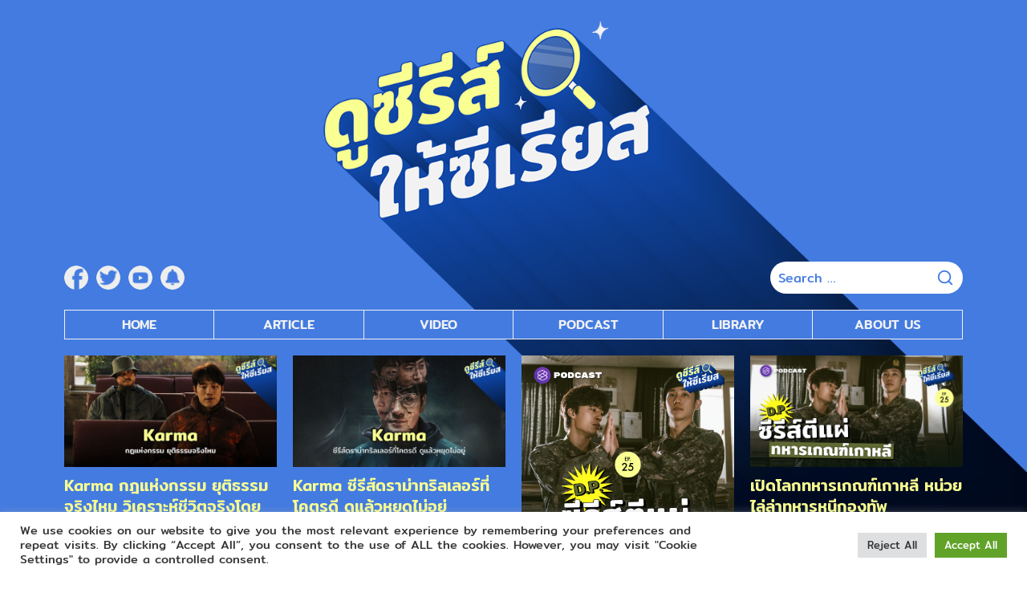

--- FILE ---
content_type: text/html; charset=UTF-8
request_url: https://theseriousseries.com/tag/%E0%B8%84%E0%B8%B4%E0%B8%A1%E0%B8%8B%E0%B8%AD%E0%B8%87%E0%B8%81%E0%B8%A2%E0%B8%B8%E0%B8%99/
body_size: 93174
content:
<!DOCTYPE html>
<html lang="en-US">

<head>
    <meta charset="UTF-8">
    <meta name="viewport" content="width=device-width, initial-scale=1">
    <link rel="profile" href="http://gmpg.org/xfn/11">
    <meta name='robots' content='index, follow, max-image-preview:large, max-snippet:-1, max-video-preview:-1' />

	<!-- This site is optimized with the Yoast SEO plugin v26.8 - https://yoast.com/product/yoast-seo-wordpress/ -->
	<title>คิมซองกยุน Archives - ดูซีรีส์ให้ซีเรียส</title>
	<link rel="canonical" href="https://theseriousseries.com/tag/คิมซองกยุน/" />
	<meta property="og:locale" content="en_US" />
	<meta property="og:type" content="article" />
	<meta property="og:title" content="คิมซองกยุน Archives - ดูซีรีส์ให้ซีเรียส" />
	<meta property="og:url" content="https://theseriousseries.com/tag/คิมซองกยุน/" />
	<meta property="og:site_name" content="ดูซีรีส์ให้ซีเรียส" />
	<meta name="twitter:card" content="summary_large_image" />
	<script type="application/ld+json" class="yoast-schema-graph">{"@context":"https://schema.org","@graph":[{"@type":"CollectionPage","@id":"https://theseriousseries.com/tag/%e0%b8%84%e0%b8%b4%e0%b8%a1%e0%b8%8b%e0%b8%ad%e0%b8%87%e0%b8%81%e0%b8%a2%e0%b8%b8%e0%b8%99/","url":"https://theseriousseries.com/tag/%e0%b8%84%e0%b8%b4%e0%b8%a1%e0%b8%8b%e0%b8%ad%e0%b8%87%e0%b8%81%e0%b8%a2%e0%b8%b8%e0%b8%99/","name":"คิมซองกยุน Archives - ดูซีรีส์ให้ซีเรียส","isPartOf":{"@id":"https://theseriousseries.com/#website"},"primaryImageOfPage":{"@id":"https://theseriousseries.com/tag/%e0%b8%84%e0%b8%b4%e0%b8%a1%e0%b8%8b%e0%b8%ad%e0%b8%87%e0%b8%81%e0%b8%a2%e0%b8%b8%e0%b8%99/#primaryimage"},"image":{"@id":"https://theseriousseries.com/tag/%e0%b8%84%e0%b8%b4%e0%b8%a1%e0%b8%8b%e0%b8%ad%e0%b8%87%e0%b8%81%e0%b8%a2%e0%b8%b8%e0%b8%99/#primaryimage"},"thumbnailUrl":"https://theseriousseries.com/wp-content/uploads/2025/04/COVER-1200-X-628-19.jpg","breadcrumb":{"@id":"https://theseriousseries.com/tag/%e0%b8%84%e0%b8%b4%e0%b8%a1%e0%b8%8b%e0%b8%ad%e0%b8%87%e0%b8%81%e0%b8%a2%e0%b8%b8%e0%b8%99/#breadcrumb"},"inLanguage":"en-US"},{"@type":"ImageObject","inLanguage":"en-US","@id":"https://theseriousseries.com/tag/%e0%b8%84%e0%b8%b4%e0%b8%a1%e0%b8%8b%e0%b8%ad%e0%b8%87%e0%b8%81%e0%b8%a2%e0%b8%b8%e0%b8%99/#primaryimage","url":"https://theseriousseries.com/wp-content/uploads/2025/04/COVER-1200-X-628-19.jpg","contentUrl":"https://theseriousseries.com/wp-content/uploads/2025/04/COVER-1200-X-628-19.jpg","width":1200,"height":628,"caption":"law-of-karma"},{"@type":"BreadcrumbList","@id":"https://theseriousseries.com/tag/%e0%b8%84%e0%b8%b4%e0%b8%a1%e0%b8%8b%e0%b8%ad%e0%b8%87%e0%b8%81%e0%b8%a2%e0%b8%b8%e0%b8%99/#breadcrumb","itemListElement":[{"@type":"ListItem","position":1,"name":"Home","item":"https://theseriousseries.com/"},{"@type":"ListItem","position":2,"name":"คิมซองกยุน"}]},{"@type":"WebSite","@id":"https://theseriousseries.com/#website","url":"https://theseriousseries.com/","name":"ดูซีรีส์ให้ซีเรียส","description":"เนิร์ดซีรีส์ที่ชอบความซับซ้อนและเรื่องราวชวนค้นหา","publisher":{"@id":"https://theseriousseries.com/#organization"},"potentialAction":[{"@type":"SearchAction","target":{"@type":"EntryPoint","urlTemplate":"https://theseriousseries.com/?s={search_term_string}"},"query-input":{"@type":"PropertyValueSpecification","valueRequired":true,"valueName":"search_term_string"}}],"inLanguage":"en-US"},{"@type":"Organization","@id":"https://theseriousseries.com/#organization","name":"TheSeriousSeries","url":"https://theseriousseries.com/","logo":{"@type":"ImageObject","inLanguage":"en-US","@id":"https://theseriousseries.com/#/schema/logo/image/","url":"https://theseriousseries.com/wp-content/uploads/2021/05/LOGO-ดูซีรีส์ให้ซีเรียส-03.jpg","contentUrl":"https://theseriousseries.com/wp-content/uploads/2021/05/LOGO-ดูซีรีส์ให้ซีเรียส-03.jpg","width":1251,"height":1251,"caption":"TheSeriousSeries"},"image":{"@id":"https://theseriousseries.com/#/schema/logo/image/"}}]}</script>
	<!-- / Yoast SEO plugin. -->


<link rel='dns-prefetch' href='//fonts.googleapis.com' />
<link rel='dns-prefetch' href='//www.googletagmanager.com' />
<link href='http://fonts.googleapis.com' rel='preconnect' />
<link href='//fonts.gstatic.com' crossorigin='' rel='preconnect' />
<link href='https://fonts.gstatic.com' crossorigin rel='preconnect' />
<link rel="alternate" type="application/rss+xml" title="ดูซีรีส์ให้ซีเรียส &raquo; Feed" href="https://theseriousseries.com/feed/" />
<link rel="alternate" type="application/rss+xml" title="ดูซีรีส์ให้ซีเรียส &raquo; Comments Feed" href="https://theseriousseries.com/comments/feed/" />
<script type="text/javascript" id="wpp-js" src="https://theseriousseries.com/wp-content/plugins/wordpress-popular-posts/assets/js/wpp.min.js?ver=7.3.6" data-sampling="0" data-sampling-rate="100" data-api-url="https://theseriousseries.com/wp-json/wordpress-popular-posts" data-post-id="0" data-token="fe960c1fe9" data-lang="0" data-debug="0"></script>
<link rel="alternate" type="application/rss+xml" title="ดูซีรีส์ให้ซีเรียส &raquo; คิมซองกยุน Tag Feed" href="https://theseriousseries.com/tag/%e0%b8%84%e0%b8%b4%e0%b8%a1%e0%b8%8b%e0%b8%ad%e0%b8%87%e0%b8%81%e0%b8%a2%e0%b8%b8%e0%b8%99/feed/" />
<style id='wp-img-auto-sizes-contain-inline-css' type='text/css'>
img:is([sizes=auto i],[sizes^="auto," i]){contain-intrinsic-size:3000px 1500px}
/*# sourceURL=wp-img-auto-sizes-contain-inline-css */
</style>
<style id='wp-emoji-styles-inline-css' type='text/css'>

	img.wp-smiley, img.emoji {
		display: inline !important;
		border: none !important;
		box-shadow: none !important;
		height: 1em !important;
		width: 1em !important;
		margin: 0 0.07em !important;
		vertical-align: -0.1em !important;
		background: none !important;
		padding: 0 !important;
	}
/*# sourceURL=wp-emoji-styles-inline-css */
</style>
<link rel='stylesheet' id='wp-block-library-css' href='https://theseriousseries.com/wp-includes/css/dist/block-library/style.min.css?ver=2fdbab85da49a25d7947da15104a0b62' type='text/css' media='all' />
<style id='classic-theme-styles-inline-css' type='text/css'>
/*! This file is auto-generated */
.wp-block-button__link{color:#fff;background-color:#32373c;border-radius:9999px;box-shadow:none;text-decoration:none;padding:calc(.667em + 2px) calc(1.333em + 2px);font-size:1.125em}.wp-block-file__button{background:#32373c;color:#fff;text-decoration:none}
/*# sourceURL=/wp-includes/css/classic-themes.min.css */
</style>
<style id='global-styles-inline-css' type='text/css'>
:root{--wp--preset--aspect-ratio--square: 1;--wp--preset--aspect-ratio--4-3: 4/3;--wp--preset--aspect-ratio--3-4: 3/4;--wp--preset--aspect-ratio--3-2: 3/2;--wp--preset--aspect-ratio--2-3: 2/3;--wp--preset--aspect-ratio--16-9: 16/9;--wp--preset--aspect-ratio--9-16: 9/16;--wp--preset--color--black: #000000;--wp--preset--color--cyan-bluish-gray: #abb8c3;--wp--preset--color--white: #ffffff;--wp--preset--color--pale-pink: #f78da7;--wp--preset--color--vivid-red: #cf2e2e;--wp--preset--color--luminous-vivid-orange: #ff6900;--wp--preset--color--luminous-vivid-amber: #fcb900;--wp--preset--color--light-green-cyan: #7bdcb5;--wp--preset--color--vivid-green-cyan: #00d084;--wp--preset--color--pale-cyan-blue: #8ed1fc;--wp--preset--color--vivid-cyan-blue: #0693e3;--wp--preset--color--vivid-purple: #9b51e0;--wp--preset--gradient--vivid-cyan-blue-to-vivid-purple: linear-gradient(135deg,rgb(6,147,227) 0%,rgb(155,81,224) 100%);--wp--preset--gradient--light-green-cyan-to-vivid-green-cyan: linear-gradient(135deg,rgb(122,220,180) 0%,rgb(0,208,130) 100%);--wp--preset--gradient--luminous-vivid-amber-to-luminous-vivid-orange: linear-gradient(135deg,rgb(252,185,0) 0%,rgb(255,105,0) 100%);--wp--preset--gradient--luminous-vivid-orange-to-vivid-red: linear-gradient(135deg,rgb(255,105,0) 0%,rgb(207,46,46) 100%);--wp--preset--gradient--very-light-gray-to-cyan-bluish-gray: linear-gradient(135deg,rgb(238,238,238) 0%,rgb(169,184,195) 100%);--wp--preset--gradient--cool-to-warm-spectrum: linear-gradient(135deg,rgb(74,234,220) 0%,rgb(151,120,209) 20%,rgb(207,42,186) 40%,rgb(238,44,130) 60%,rgb(251,105,98) 80%,rgb(254,248,76) 100%);--wp--preset--gradient--blush-light-purple: linear-gradient(135deg,rgb(255,206,236) 0%,rgb(152,150,240) 100%);--wp--preset--gradient--blush-bordeaux: linear-gradient(135deg,rgb(254,205,165) 0%,rgb(254,45,45) 50%,rgb(107,0,62) 100%);--wp--preset--gradient--luminous-dusk: linear-gradient(135deg,rgb(255,203,112) 0%,rgb(199,81,192) 50%,rgb(65,88,208) 100%);--wp--preset--gradient--pale-ocean: linear-gradient(135deg,rgb(255,245,203) 0%,rgb(182,227,212) 50%,rgb(51,167,181) 100%);--wp--preset--gradient--electric-grass: linear-gradient(135deg,rgb(202,248,128) 0%,rgb(113,206,126) 100%);--wp--preset--gradient--midnight: linear-gradient(135deg,rgb(2,3,129) 0%,rgb(40,116,252) 100%);--wp--preset--font-size--small: 13px;--wp--preset--font-size--medium: 20px;--wp--preset--font-size--large: 36px;--wp--preset--font-size--x-large: 42px;--wp--preset--font-family--mitr: Mitr;--wp--preset--spacing--20: 0.44rem;--wp--preset--spacing--30: 0.67rem;--wp--preset--spacing--40: 1rem;--wp--preset--spacing--50: 1.5rem;--wp--preset--spacing--60: 2.25rem;--wp--preset--spacing--70: 3.38rem;--wp--preset--spacing--80: 5.06rem;--wp--preset--shadow--natural: 6px 6px 9px rgba(0, 0, 0, 0.2);--wp--preset--shadow--deep: 12px 12px 50px rgba(0, 0, 0, 0.4);--wp--preset--shadow--sharp: 6px 6px 0px rgba(0, 0, 0, 0.2);--wp--preset--shadow--outlined: 6px 6px 0px -3px rgb(255, 255, 255), 6px 6px rgb(0, 0, 0);--wp--preset--shadow--crisp: 6px 6px 0px rgb(0, 0, 0);}:where(.is-layout-flex){gap: 0.5em;}:where(.is-layout-grid){gap: 0.5em;}body .is-layout-flex{display: flex;}.is-layout-flex{flex-wrap: wrap;align-items: center;}.is-layout-flex > :is(*, div){margin: 0;}body .is-layout-grid{display: grid;}.is-layout-grid > :is(*, div){margin: 0;}:where(.wp-block-columns.is-layout-flex){gap: 2em;}:where(.wp-block-columns.is-layout-grid){gap: 2em;}:where(.wp-block-post-template.is-layout-flex){gap: 1.25em;}:where(.wp-block-post-template.is-layout-grid){gap: 1.25em;}.has-black-color{color: var(--wp--preset--color--black) !important;}.has-cyan-bluish-gray-color{color: var(--wp--preset--color--cyan-bluish-gray) !important;}.has-white-color{color: var(--wp--preset--color--white) !important;}.has-pale-pink-color{color: var(--wp--preset--color--pale-pink) !important;}.has-vivid-red-color{color: var(--wp--preset--color--vivid-red) !important;}.has-luminous-vivid-orange-color{color: var(--wp--preset--color--luminous-vivid-orange) !important;}.has-luminous-vivid-amber-color{color: var(--wp--preset--color--luminous-vivid-amber) !important;}.has-light-green-cyan-color{color: var(--wp--preset--color--light-green-cyan) !important;}.has-vivid-green-cyan-color{color: var(--wp--preset--color--vivid-green-cyan) !important;}.has-pale-cyan-blue-color{color: var(--wp--preset--color--pale-cyan-blue) !important;}.has-vivid-cyan-blue-color{color: var(--wp--preset--color--vivid-cyan-blue) !important;}.has-vivid-purple-color{color: var(--wp--preset--color--vivid-purple) !important;}.has-black-background-color{background-color: var(--wp--preset--color--black) !important;}.has-cyan-bluish-gray-background-color{background-color: var(--wp--preset--color--cyan-bluish-gray) !important;}.has-white-background-color{background-color: var(--wp--preset--color--white) !important;}.has-pale-pink-background-color{background-color: var(--wp--preset--color--pale-pink) !important;}.has-vivid-red-background-color{background-color: var(--wp--preset--color--vivid-red) !important;}.has-luminous-vivid-orange-background-color{background-color: var(--wp--preset--color--luminous-vivid-orange) !important;}.has-luminous-vivid-amber-background-color{background-color: var(--wp--preset--color--luminous-vivid-amber) !important;}.has-light-green-cyan-background-color{background-color: var(--wp--preset--color--light-green-cyan) !important;}.has-vivid-green-cyan-background-color{background-color: var(--wp--preset--color--vivid-green-cyan) !important;}.has-pale-cyan-blue-background-color{background-color: var(--wp--preset--color--pale-cyan-blue) !important;}.has-vivid-cyan-blue-background-color{background-color: var(--wp--preset--color--vivid-cyan-blue) !important;}.has-vivid-purple-background-color{background-color: var(--wp--preset--color--vivid-purple) !important;}.has-black-border-color{border-color: var(--wp--preset--color--black) !important;}.has-cyan-bluish-gray-border-color{border-color: var(--wp--preset--color--cyan-bluish-gray) !important;}.has-white-border-color{border-color: var(--wp--preset--color--white) !important;}.has-pale-pink-border-color{border-color: var(--wp--preset--color--pale-pink) !important;}.has-vivid-red-border-color{border-color: var(--wp--preset--color--vivid-red) !important;}.has-luminous-vivid-orange-border-color{border-color: var(--wp--preset--color--luminous-vivid-orange) !important;}.has-luminous-vivid-amber-border-color{border-color: var(--wp--preset--color--luminous-vivid-amber) !important;}.has-light-green-cyan-border-color{border-color: var(--wp--preset--color--light-green-cyan) !important;}.has-vivid-green-cyan-border-color{border-color: var(--wp--preset--color--vivid-green-cyan) !important;}.has-pale-cyan-blue-border-color{border-color: var(--wp--preset--color--pale-cyan-blue) !important;}.has-vivid-cyan-blue-border-color{border-color: var(--wp--preset--color--vivid-cyan-blue) !important;}.has-vivid-purple-border-color{border-color: var(--wp--preset--color--vivid-purple) !important;}.has-vivid-cyan-blue-to-vivid-purple-gradient-background{background: var(--wp--preset--gradient--vivid-cyan-blue-to-vivid-purple) !important;}.has-light-green-cyan-to-vivid-green-cyan-gradient-background{background: var(--wp--preset--gradient--light-green-cyan-to-vivid-green-cyan) !important;}.has-luminous-vivid-amber-to-luminous-vivid-orange-gradient-background{background: var(--wp--preset--gradient--luminous-vivid-amber-to-luminous-vivid-orange) !important;}.has-luminous-vivid-orange-to-vivid-red-gradient-background{background: var(--wp--preset--gradient--luminous-vivid-orange-to-vivid-red) !important;}.has-very-light-gray-to-cyan-bluish-gray-gradient-background{background: var(--wp--preset--gradient--very-light-gray-to-cyan-bluish-gray) !important;}.has-cool-to-warm-spectrum-gradient-background{background: var(--wp--preset--gradient--cool-to-warm-spectrum) !important;}.has-blush-light-purple-gradient-background{background: var(--wp--preset--gradient--blush-light-purple) !important;}.has-blush-bordeaux-gradient-background{background: var(--wp--preset--gradient--blush-bordeaux) !important;}.has-luminous-dusk-gradient-background{background: var(--wp--preset--gradient--luminous-dusk) !important;}.has-pale-ocean-gradient-background{background: var(--wp--preset--gradient--pale-ocean) !important;}.has-electric-grass-gradient-background{background: var(--wp--preset--gradient--electric-grass) !important;}.has-midnight-gradient-background{background: var(--wp--preset--gradient--midnight) !important;}.has-small-font-size{font-size: var(--wp--preset--font-size--small) !important;}.has-medium-font-size{font-size: var(--wp--preset--font-size--medium) !important;}.has-large-font-size{font-size: var(--wp--preset--font-size--large) !important;}.has-x-large-font-size{font-size: var(--wp--preset--font-size--x-large) !important;}.has-mitr-font-family{font-family: var(--wp--preset--font-family--mitr) !important;}
:where(.wp-block-post-template.is-layout-flex){gap: 1.25em;}:where(.wp-block-post-template.is-layout-grid){gap: 1.25em;}
:where(.wp-block-term-template.is-layout-flex){gap: 1.25em;}:where(.wp-block-term-template.is-layout-grid){gap: 1.25em;}
:where(.wp-block-columns.is-layout-flex){gap: 2em;}:where(.wp-block-columns.is-layout-grid){gap: 2em;}
:root :where(.wp-block-pullquote){font-size: 1.5em;line-height: 1.6;}
/*# sourceURL=global-styles-inline-css */
</style>
<link rel='stylesheet' id='contact-form-7-css' href='https://theseriousseries.com/wp-content/plugins/contact-form-7/includes/css/styles.css?ver=6.1.4' type='text/css' media='all' />
<link rel='stylesheet' id='cookie-law-info-css' href='https://theseriousseries.com/wp-content/plugins/cookie-law-info/legacy/public/css/cookie-law-info-public.css?ver=3.3.9.1' type='text/css' media='all' />
<link rel='stylesheet' id='cookie-law-info-gdpr-css' href='https://theseriousseries.com/wp-content/plugins/cookie-law-info/legacy/public/css/cookie-law-info-gdpr.css?ver=3.3.9.1' type='text/css' media='all' />
<link rel='stylesheet' id='seed-social-css' href='https://theseriousseries.com/wp-content/plugins/seed-social/style.css?ver=2021.02' type='text/css' media='all' />
<link rel='stylesheet' id='wordpress-popular-posts-css-css' href='https://theseriousseries.com/wp-content/plugins/wordpress-popular-posts/assets/css/wpp.css?ver=7.3.6' type='text/css' media='all' />
<link rel='stylesheet' id='s-mobile-css' href='https://theseriousseries.com/wp-content/themes/plant/css/mobile.css?ver=2.3.1' type='text/css' media='all' />
<link rel='stylesheet' id='s-desktop-css' href='https://theseriousseries.com/wp-content/themes/plant/css/desktop.css?ver=2.3.1' type='text/css' media='(min-width: 992px)' />
<link rel='stylesheet' id='s-style-css' href='https://theseriousseries.com/wp-content/themes/plant/style.css?ver=2fdbab85da49a25d7947da15104a0b62' type='text/css' media='all' />
<link rel='stylesheet' id='s-fa-css' href='https://theseriousseries.com/wp-content/themes/plant/fonts/fontawesome/css/all.min.css?ver=5.13.0' type='text/css' media='all' />
<link rel='stylesheet' id='kadence-blocks-rowlayout-css' href='https://theseriousseries.com/wp-content/plugins/kadence-blocks/dist/style-blocks-rowlayout.css?ver=3.5.32' type='text/css' media='all' />
<link rel='stylesheet' id='kadence-blocks-column-css' href='https://theseriousseries.com/wp-content/plugins/kadence-blocks/dist/style-blocks-column.css?ver=3.5.32' type='text/css' media='all' />
<style id='kadence-blocks-advancedheading-inline-css' type='text/css'>
	.wp-block-kadence-advancedheading mark{background:transparent;border-style:solid;border-width:0}
	.wp-block-kadence-advancedheading mark.kt-highlight{color:#f76a0c;}
	.kb-adv-heading-icon{display: inline-flex;justify-content: center;align-items: center;}
	.is-layout-constrained > .kb-advanced-heading-link {display: block;}.wp-block-kadence-advancedheading.has-background{padding: 0;}.kb-screen-reader-text{position:absolute;width:1px;height:1px;padding:0;margin:-1px;overflow:hidden;clip:rect(0,0,0,0);}
/*# sourceURL=kadence-blocks-advancedheading-inline-css */
</style>
<link rel='stylesheet' id='seed-fonts-body-all-css' href='https://fonts.googleapis.com/css?family=Sarabun%3A400&#038;ver=2fdbab85da49a25d7947da15104a0b62' type='text/css' media='all' />
<style id='seed-fonts-body-all-inline-css' type='text/css'>
.content-single p{font-family: "Sarabun",sans-serif !important; font-weight: 400 !important; font-size: 16px !important; line-height: 1.6 !important; }body {--s-body:"Sarabun",sans-serif !important;--s-body-line-height:1.6;}
/*# sourceURL=seed-fonts-body-all-inline-css */
</style>
<style id='kadence-blocks-global-variables-inline-css' type='text/css'>
:root {--global-kb-font-size-sm:clamp(0.8rem, 0.73rem + 0.217vw, 0.9rem);--global-kb-font-size-md:clamp(1.1rem, 0.995rem + 0.326vw, 1.25rem);--global-kb-font-size-lg:clamp(1.75rem, 1.576rem + 0.543vw, 2rem);--global-kb-font-size-xl:clamp(2.25rem, 1.728rem + 1.63vw, 3rem);--global-kb-font-size-xxl:clamp(2.5rem, 1.456rem + 3.26vw, 4rem);--global-kb-font-size-xxxl:clamp(2.75rem, 0.489rem + 7.065vw, 6rem);}:root {--global-palette1: #3182CE;--global-palette2: #2B6CB0;--global-palette3: #1A202C;--global-palette4: #2D3748;--global-palette5: #4A5568;--global-palette6: #718096;--global-palette7: #EDF2F7;--global-palette8: #F7FAFC;--global-palette9: #ffffff;}
/*# sourceURL=kadence-blocks-global-variables-inline-css */
</style>
<style id='kadence_blocks_css-inline-css' type='text/css'>
.kb-row-layout-id12639_895358-da > .kt-row-column-wrap{padding-top:25px;padding-right:20px;padding-bottom:25px;padding-left:20px;grid-template-columns:minmax(0, 1fr);}@media all and (max-width: 767px){.kb-row-layout-id12639_895358-da > .kt-row-column-wrap{grid-template-columns:minmax(0, 1fr);}}.kadence-column12639_7401e7-15 > .kt-inside-inner-col{column-gap:var(--global-kb-gap-sm, 1rem);}.kadence-column12639_7401e7-15 > .kt-inside-inner-col{flex-direction:column;}.kadence-column12639_7401e7-15 > .kt-inside-inner-col > .aligncenter{width:100%;}@media all and (max-width: 1024px){.kadence-column12639_7401e7-15 > .kt-inside-inner-col{flex-direction:column;justify-content:center;}}@media all and (max-width: 767px){.kadence-column12639_7401e7-15 > .kt-inside-inner-col{flex-direction:column;justify-content:center;}}.wp-block-kadence-advancedheading.kt-adv-heading12639_6bc93f-e8 mark.kt-highlight, .wp-block-kadence-advancedheading.kt-adv-heading12639_6bc93f-e8[data-kb-block="kb-adv-heading12639_6bc93f-e8"] mark.kt-highlight{-webkit-box-decoration-break:clone;box-decoration-break:clone;}.wp-block-kadence-advancedheading.kt-adv-heading12639_6bc93f-e8 img.kb-inline-image, .wp-block-kadence-advancedheading.kt-adv-heading12639_6bc93f-e8[data-kb-block="kb-adv-heading12639_6bc93f-e8"] img.kb-inline-image{width:150px;display:inline-block;}
/*# sourceURL=kadence_blocks_css-inline-css */
</style>
<script type="text/javascript" src="https://theseriousseries.com/wp-includes/js/jquery/jquery.min.js?ver=3.7.1" id="jquery-core-js"></script>
<script type="text/javascript" src="https://theseriousseries.com/wp-includes/js/jquery/jquery-migrate.min.js?ver=3.4.1" id="jquery-migrate-js"></script>
<script type="text/javascript" id="cookie-law-info-js-extra">
/* <![CDATA[ */
var Cli_Data = {"nn_cookie_ids":[],"cookielist":[],"non_necessary_cookies":[],"ccpaEnabled":"","ccpaRegionBased":"","ccpaBarEnabled":"","strictlyEnabled":["necessary","obligatoire"],"ccpaType":"gdpr","js_blocking":"1","custom_integration":"","triggerDomRefresh":"","secure_cookies":""};
var cli_cookiebar_settings = {"animate_speed_hide":"500","animate_speed_show":"500","background":"#FFF","border":"#b1a6a6c2","border_on":"","button_1_button_colour":"#61a229","button_1_button_hover":"#4e8221","button_1_link_colour":"#fff","button_1_as_button":"1","button_1_new_win":"","button_2_button_colour":"#333","button_2_button_hover":"#292929","button_2_link_colour":"#444","button_2_as_button":"","button_2_hidebar":"","button_3_button_colour":"#dedfe0","button_3_button_hover":"#b2b2b3","button_3_link_colour":"#333333","button_3_as_button":"1","button_3_new_win":"","button_4_button_colour":"#dedfe0","button_4_button_hover":"#b2b2b3","button_4_link_colour":"#333333","button_4_as_button":"1","button_7_button_colour":"#61a229","button_7_button_hover":"#4e8221","button_7_link_colour":"#fff","button_7_as_button":"1","button_7_new_win":"","font_family":"inherit","header_fix":"","notify_animate_hide":"1","notify_animate_show":"","notify_div_id":"#cookie-law-info-bar","notify_position_horizontal":"right","notify_position_vertical":"bottom","scroll_close":"","scroll_close_reload":"","accept_close_reload":"","reject_close_reload":"","showagain_tab":"","showagain_background":"#fff","showagain_border":"#000","showagain_div_id":"#cookie-law-info-again","showagain_x_position":"100px","text":"#333333","show_once_yn":"","show_once":"10000","logging_on":"","as_popup":"","popup_overlay":"1","bar_heading_text":"","cookie_bar_as":"banner","popup_showagain_position":"bottom-right","widget_position":"left"};
var log_object = {"ajax_url":"https://theseriousseries.com/wp-admin/admin-ajax.php"};
//# sourceURL=cookie-law-info-js-extra
/* ]]> */
</script>
<script type="text/javascript" src="https://theseriousseries.com/wp-content/plugins/cookie-law-info/legacy/public/js/cookie-law-info-public.js?ver=3.3.9.1" id="cookie-law-info-js"></script>
<link rel="https://api.w.org/" href="https://theseriousseries.com/wp-json/" /><link rel="alternate" title="JSON" type="application/json" href="https://theseriousseries.com/wp-json/wp/v2/tags/358" /><link rel="EditURI" type="application/rsd+xml" title="RSD" href="https://theseriousseries.com/xmlrpc.php?rsd" />

<meta name="generator" content="Site Kit by Google 1.170.0" /><!-- Global site tag (gtag.js) - Google Analytics -->
<script async src="https://www.googletagmanager.com/gtag/js?id=G-LW4E8B525E"></script>
<script>
  window.dataLayer = window.dataLayer || [];
  function gtag(){dataLayer.push(arguments);}
  gtag('js', new Date());

  gtag('config', 'G-LW4E8B525E');
</script>
<meta property="og:url" content="https://theseriousseries.com/law-of-karma" />
		<meta property="og:type" content="article" />
		<meta property="og:title" content="Karma กฎแห่งกรรม ยุติธรรมจริงไหม วิเคราะห์ชีวิตจริงโดยอ้างอิงซีรีส์" />
		<meta property="og:description" content="ซีรีส์ Karma ตรงความหมายของ กรรม = การกระทำ ที่มีทั้งดีและชั่ว ซึ่งทุกตัวละครต่างพบกับทางเลือกและการตัดสินใจที่จะทำอะไรบางอย่าง" />
		<meta property="og:image" content="https://theseriousseries.com/wp-content/uploads/2025/04/COVER-1200-X-628-19.jpg" />            <style id="wpp-loading-animation-styles">@-webkit-keyframes bgslide{from{background-position-x:0}to{background-position-x:-200%}}@keyframes bgslide{from{background-position-x:0}to{background-position-x:-200%}}.wpp-widget-block-placeholder,.wpp-shortcode-placeholder{margin:0 auto;width:60px;height:3px;background:#dd3737;background:linear-gradient(90deg,#dd3737 0%,#571313 10%,#dd3737 100%);background-size:200% auto;border-radius:3px;-webkit-animation:bgslide 1s infinite linear;animation:bgslide 1s infinite linear}</style>
            <meta name="generator" content="Elementor 3.34.2; features: e_font_icon_svg, additional_custom_breakpoints; settings: css_print_method-external, google_font-enabled, font_display-swap">
			<style>
				.e-con.e-parent:nth-of-type(n+4):not(.e-lazyloaded):not(.e-no-lazyload),
				.e-con.e-parent:nth-of-type(n+4):not(.e-lazyloaded):not(.e-no-lazyload) * {
					background-image: none !important;
				}
				@media screen and (max-height: 1024px) {
					.e-con.e-parent:nth-of-type(n+3):not(.e-lazyloaded):not(.e-no-lazyload),
					.e-con.e-parent:nth-of-type(n+3):not(.e-lazyloaded):not(.e-no-lazyload) * {
						background-image: none !important;
					}
				}
				@media screen and (max-height: 640px) {
					.e-con.e-parent:nth-of-type(n+2):not(.e-lazyloaded):not(.e-no-lazyload),
					.e-con.e-parent:nth-of-type(n+2):not(.e-lazyloaded):not(.e-no-lazyload) * {
						background-image: none !important;
					}
				}
			</style>
			<link rel="icon" href="https://theseriousseries.com/wp-content/uploads/2021/05/WEB-ICON-4-150x150.png" sizes="32x32" />
<link rel="icon" href="https://theseriousseries.com/wp-content/uploads/2021/05/WEB-ICON-4.png" sizes="192x192" />
<link rel="apple-touch-icon" href="https://theseriousseries.com/wp-content/uploads/2021/05/WEB-ICON-4.png" />
<meta name="msapplication-TileImage" content="https://theseriousseries.com/wp-content/uploads/2021/05/WEB-ICON-4.png" />
		<style type="text/css" id="wp-custom-css">
			    .now-watching {
        display: none;
    }		</style>
		<style id="kirki-inline-styles">:root{--s-accent:#0f6b4e;--s-accent-hover:#03a572;}body.home{background:#437be1;}body.single-post{background:#437be1;}html body{background:#437be1;}.single-related{--s-light:#437be1;}.single-related .s-title{--s-text:#222;}.footer-bar{--s-text:#bbc0c4;--s-accent-hover:#ffffff;background:#faff91;background-color:#faff91;background-repeat:repeat;background-position:center center;background-attachment:scroll;-webkit-background-size:cover;-moz-background-size:cover;-ms-background-size:cover;-o-background-size:cover;background-size:cover;}@media(min-width: 992px){:root{--s-header-height:70px;}.site-branding img{max-height:50px;height:50px;}.site-nav-d ul.sub-menu{min-width:180px;}}@media(max-width: 991px){:root{--s-header-height:50px;}.site-branding img{max-height:30px;height:30px;}}</style>	<!-- Fonts Plugin CSS - https://fontsplugin.com/ -->
	<style>
		/* Cached: January 20, 2026 at 1:59pm */
/* thai */
@font-face {
  font-family: 'Mitr';
  font-style: normal;
  font-weight: 200;
  font-display: swap;
  src: url(https://fonts.gstatic.com/s/mitr/v13/pxiEypw5ucZF8fMZJIPecmNE.woff2) format('woff2');
  unicode-range: U+02D7, U+0303, U+0331, U+0E01-0E5B, U+200C-200D, U+25CC;
}
/* vietnamese */
@font-face {
  font-family: 'Mitr';
  font-style: normal;
  font-weight: 200;
  font-display: swap;
  src: url(https://fonts.gstatic.com/s/mitr/v13/pxiEypw5ucZF8fMZJJjecmNE.woff2) format('woff2');
  unicode-range: U+0102-0103, U+0110-0111, U+0128-0129, U+0168-0169, U+01A0-01A1, U+01AF-01B0, U+0300-0301, U+0303-0304, U+0308-0309, U+0323, U+0329, U+1EA0-1EF9, U+20AB;
}
/* latin-ext */
@font-face {
  font-family: 'Mitr';
  font-style: normal;
  font-weight: 200;
  font-display: swap;
  src: url(https://fonts.gstatic.com/s/mitr/v13/pxiEypw5ucZF8fMZJJnecmNE.woff2) format('woff2');
  unicode-range: U+0100-02BA, U+02BD-02C5, U+02C7-02CC, U+02CE-02D7, U+02DD-02FF, U+0304, U+0308, U+0329, U+1D00-1DBF, U+1E00-1E9F, U+1EF2-1EFF, U+2020, U+20A0-20AB, U+20AD-20C0, U+2113, U+2C60-2C7F, U+A720-A7FF;
}
/* latin */
@font-face {
  font-family: 'Mitr';
  font-style: normal;
  font-weight: 200;
  font-display: swap;
  src: url(https://fonts.gstatic.com/s/mitr/v13/pxiEypw5ucZF8fMZJJfecg.woff2) format('woff2');
  unicode-range: U+0000-00FF, U+0131, U+0152-0153, U+02BB-02BC, U+02C6, U+02DA, U+02DC, U+0304, U+0308, U+0329, U+2000-206F, U+20AC, U+2122, U+2191, U+2193, U+2212, U+2215, U+FEFF, U+FFFD;
}
/* thai */
@font-face {
  font-family: 'Mitr';
  font-style: normal;
  font-weight: 300;
  font-display: swap;
  src: url(https://fonts.gstatic.com/s/mitr/v13/pxiEypw5ucZF8ZcaJIPecmNE.woff2) format('woff2');
  unicode-range: U+02D7, U+0303, U+0331, U+0E01-0E5B, U+200C-200D, U+25CC;
}
/* vietnamese */
@font-face {
  font-family: 'Mitr';
  font-style: normal;
  font-weight: 300;
  font-display: swap;
  src: url(https://fonts.gstatic.com/s/mitr/v13/pxiEypw5ucZF8ZcaJJjecmNE.woff2) format('woff2');
  unicode-range: U+0102-0103, U+0110-0111, U+0128-0129, U+0168-0169, U+01A0-01A1, U+01AF-01B0, U+0300-0301, U+0303-0304, U+0308-0309, U+0323, U+0329, U+1EA0-1EF9, U+20AB;
}
/* latin-ext */
@font-face {
  font-family: 'Mitr';
  font-style: normal;
  font-weight: 300;
  font-display: swap;
  src: url(https://fonts.gstatic.com/s/mitr/v13/pxiEypw5ucZF8ZcaJJnecmNE.woff2) format('woff2');
  unicode-range: U+0100-02BA, U+02BD-02C5, U+02C7-02CC, U+02CE-02D7, U+02DD-02FF, U+0304, U+0308, U+0329, U+1D00-1DBF, U+1E00-1E9F, U+1EF2-1EFF, U+2020, U+20A0-20AB, U+20AD-20C0, U+2113, U+2C60-2C7F, U+A720-A7FF;
}
/* latin */
@font-face {
  font-family: 'Mitr';
  font-style: normal;
  font-weight: 300;
  font-display: swap;
  src: url(https://fonts.gstatic.com/s/mitr/v13/pxiEypw5ucZF8ZcaJJfecg.woff2) format('woff2');
  unicode-range: U+0000-00FF, U+0131, U+0152-0153, U+02BB-02BC, U+02C6, U+02DA, U+02DC, U+0304, U+0308, U+0329, U+2000-206F, U+20AC, U+2122, U+2191, U+2193, U+2212, U+2215, U+FEFF, U+FFFD;
}
/* thai */
@font-face {
  font-family: 'Mitr';
  font-style: normal;
  font-weight: 400;
  font-display: swap;
  src: url(https://fonts.gstatic.com/s/mitr/v13/pxiLypw5ucZF-Sg4Maj_.woff2) format('woff2');
  unicode-range: U+02D7, U+0303, U+0331, U+0E01-0E5B, U+200C-200D, U+25CC;
}
/* vietnamese */
@font-face {
  font-family: 'Mitr';
  font-style: normal;
  font-weight: 400;
  font-display: swap;
  src: url(https://fonts.gstatic.com/s/mitr/v13/pxiLypw5ucZF-TM4Maj_.woff2) format('woff2');
  unicode-range: U+0102-0103, U+0110-0111, U+0128-0129, U+0168-0169, U+01A0-01A1, U+01AF-01B0, U+0300-0301, U+0303-0304, U+0308-0309, U+0323, U+0329, U+1EA0-1EF9, U+20AB;
}
/* latin-ext */
@font-face {
  font-family: 'Mitr';
  font-style: normal;
  font-weight: 400;
  font-display: swap;
  src: url(https://fonts.gstatic.com/s/mitr/v13/pxiLypw5ucZF-TI4Maj_.woff2) format('woff2');
  unicode-range: U+0100-02BA, U+02BD-02C5, U+02C7-02CC, U+02CE-02D7, U+02DD-02FF, U+0304, U+0308, U+0329, U+1D00-1DBF, U+1E00-1E9F, U+1EF2-1EFF, U+2020, U+20A0-20AB, U+20AD-20C0, U+2113, U+2C60-2C7F, U+A720-A7FF;
}
/* latin */
@font-face {
  font-family: 'Mitr';
  font-style: normal;
  font-weight: 400;
  font-display: swap;
  src: url(https://fonts.gstatic.com/s/mitr/v13/pxiLypw5ucZF-Tw4MQ.woff2) format('woff2');
  unicode-range: U+0000-00FF, U+0131, U+0152-0153, U+02BB-02BC, U+02C6, U+02DA, U+02DC, U+0304, U+0308, U+0329, U+2000-206F, U+20AC, U+2122, U+2191, U+2193, U+2212, U+2215, U+FEFF, U+FFFD;
}
/* thai */
@font-face {
  font-family: 'Mitr';
  font-style: normal;
  font-weight: 500;
  font-display: swap;
  src: url(https://fonts.gstatic.com/s/mitr/v13/pxiEypw5ucZF8c8bJIPecmNE.woff2) format('woff2');
  unicode-range: U+02D7, U+0303, U+0331, U+0E01-0E5B, U+200C-200D, U+25CC;
}
/* vietnamese */
@font-face {
  font-family: 'Mitr';
  font-style: normal;
  font-weight: 500;
  font-display: swap;
  src: url(https://fonts.gstatic.com/s/mitr/v13/pxiEypw5ucZF8c8bJJjecmNE.woff2) format('woff2');
  unicode-range: U+0102-0103, U+0110-0111, U+0128-0129, U+0168-0169, U+01A0-01A1, U+01AF-01B0, U+0300-0301, U+0303-0304, U+0308-0309, U+0323, U+0329, U+1EA0-1EF9, U+20AB;
}
/* latin-ext */
@font-face {
  font-family: 'Mitr';
  font-style: normal;
  font-weight: 500;
  font-display: swap;
  src: url(https://fonts.gstatic.com/s/mitr/v13/pxiEypw5ucZF8c8bJJnecmNE.woff2) format('woff2');
  unicode-range: U+0100-02BA, U+02BD-02C5, U+02C7-02CC, U+02CE-02D7, U+02DD-02FF, U+0304, U+0308, U+0329, U+1D00-1DBF, U+1E00-1E9F, U+1EF2-1EFF, U+2020, U+20A0-20AB, U+20AD-20C0, U+2113, U+2C60-2C7F, U+A720-A7FF;
}
/* latin */
@font-face {
  font-family: 'Mitr';
  font-style: normal;
  font-weight: 500;
  font-display: swap;
  src: url(https://fonts.gstatic.com/s/mitr/v13/pxiEypw5ucZF8c8bJJfecg.woff2) format('woff2');
  unicode-range: U+0000-00FF, U+0131, U+0152-0153, U+02BB-02BC, U+02C6, U+02DA, U+02DC, U+0304, U+0308, U+0329, U+2000-206F, U+20AC, U+2122, U+2191, U+2193, U+2212, U+2215, U+FEFF, U+FFFD;
}
/* thai */
@font-face {
  font-family: 'Mitr';
  font-style: normal;
  font-weight: 600;
  font-display: swap;
  src: url(https://fonts.gstatic.com/s/mitr/v13/pxiEypw5ucZF8eMcJIPecmNE.woff2) format('woff2');
  unicode-range: U+02D7, U+0303, U+0331, U+0E01-0E5B, U+200C-200D, U+25CC;
}
/* vietnamese */
@font-face {
  font-family: 'Mitr';
  font-style: normal;
  font-weight: 600;
  font-display: swap;
  src: url(https://fonts.gstatic.com/s/mitr/v13/pxiEypw5ucZF8eMcJJjecmNE.woff2) format('woff2');
  unicode-range: U+0102-0103, U+0110-0111, U+0128-0129, U+0168-0169, U+01A0-01A1, U+01AF-01B0, U+0300-0301, U+0303-0304, U+0308-0309, U+0323, U+0329, U+1EA0-1EF9, U+20AB;
}
/* latin-ext */
@font-face {
  font-family: 'Mitr';
  font-style: normal;
  font-weight: 600;
  font-display: swap;
  src: url(https://fonts.gstatic.com/s/mitr/v13/pxiEypw5ucZF8eMcJJnecmNE.woff2) format('woff2');
  unicode-range: U+0100-02BA, U+02BD-02C5, U+02C7-02CC, U+02CE-02D7, U+02DD-02FF, U+0304, U+0308, U+0329, U+1D00-1DBF, U+1E00-1E9F, U+1EF2-1EFF, U+2020, U+20A0-20AB, U+20AD-20C0, U+2113, U+2C60-2C7F, U+A720-A7FF;
}
/* latin */
@font-face {
  font-family: 'Mitr';
  font-style: normal;
  font-weight: 600;
  font-display: swap;
  src: url(https://fonts.gstatic.com/s/mitr/v13/pxiEypw5ucZF8eMcJJfecg.woff2) format('woff2');
  unicode-range: U+0000-00FF, U+0131, U+0152-0153, U+02BB-02BC, U+02C6, U+02DA, U+02DC, U+0304, U+0308, U+0329, U+2000-206F, U+20AC, U+2122, U+2191, U+2193, U+2212, U+2215, U+FEFF, U+FFFD;
}
/* thai */
@font-face {
  font-family: 'Mitr';
  font-style: normal;
  font-weight: 700;
  font-display: swap;
  src: url(https://fonts.gstatic.com/s/mitr/v13/pxiEypw5ucZF8YcdJIPecmNE.woff2) format('woff2');
  unicode-range: U+02D7, U+0303, U+0331, U+0E01-0E5B, U+200C-200D, U+25CC;
}
/* vietnamese */
@font-face {
  font-family: 'Mitr';
  font-style: normal;
  font-weight: 700;
  font-display: swap;
  src: url(https://fonts.gstatic.com/s/mitr/v13/pxiEypw5ucZF8YcdJJjecmNE.woff2) format('woff2');
  unicode-range: U+0102-0103, U+0110-0111, U+0128-0129, U+0168-0169, U+01A0-01A1, U+01AF-01B0, U+0300-0301, U+0303-0304, U+0308-0309, U+0323, U+0329, U+1EA0-1EF9, U+20AB;
}
/* latin-ext */
@font-face {
  font-family: 'Mitr';
  font-style: normal;
  font-weight: 700;
  font-display: swap;
  src: url(https://fonts.gstatic.com/s/mitr/v13/pxiEypw5ucZF8YcdJJnecmNE.woff2) format('woff2');
  unicode-range: U+0100-02BA, U+02BD-02C5, U+02C7-02CC, U+02CE-02D7, U+02DD-02FF, U+0304, U+0308, U+0329, U+1D00-1DBF, U+1E00-1E9F, U+1EF2-1EFF, U+2020, U+20A0-20AB, U+20AD-20C0, U+2113, U+2C60-2C7F, U+A720-A7FF;
}
/* latin */
@font-face {
  font-family: 'Mitr';
  font-style: normal;
  font-weight: 700;
  font-display: swap;
  src: url(https://fonts.gstatic.com/s/mitr/v13/pxiEypw5ucZF8YcdJJfecg.woff2) format('woff2');
  unicode-range: U+0000-00FF, U+0131, U+0152-0153, U+02BB-02BC, U+02C6, U+02DA, U+02DC, U+0304, U+0308, U+0329, U+2000-206F, U+20AC, U+2122, U+2191, U+2193, U+2212, U+2215, U+FEFF, U+FFFD;
}

:root {
--font-base: Mitr;
}
body, #content, .entry-content, .post-content, .page-content, .post-excerpt, .entry-summary, .entry-excerpt, .widget-area, .widget, .sidebar, #sidebar, footer, .footer, #footer, .site-footer {
font-family: "Mitr";
font-weight: 400;
 }
	</style>
	<!-- Fonts Plugin CSS -->
	<style id="kirki_css" type="text/css">.site-header{position:fixed;}@media(max-width:991px){.s-autoshow-m.-hide{transform: translateY(-50px)}.s-autoshow-m.-show{transform: translateY(0)}header.site-header.-top-logo{background-color:#ffffff}}@media(min-width:992px){.site-header{position: fixed;}.s-autoshow-d.-hide{transform: translateY(-70px)}.s-autoshow-d.-show{transform: translateY(0)}nav.site-nav-d ul.sub-menu{background-color:#ffffff}nav.site-nav-d ul.sub-menu::before{border-bottom-color:#ffffff}}.site-title{display:none}body.page .main-header{display:none}.site-header{box-shadow:none;}.content-item .byline,.content-item a.author{display:none}.content-item.-card{padding-bottom:15px}#main .add_to_cart_button {display:none;}</style><style id="fe_css" type="text/css"></style><script data-ad-client="ca-pub-7350071918041680" async src="https://pagead2.googlesyndication.com/pagead/js/adsbygoogle.js"></script></head>


<body class="archive tag tag-358 wp-theme-plant elementor-default elementor-kit-12914">
        <a class="skip-link screen-reader-text" href="#content">Skip to content</a>
    <div id="page" class="site">

        <header id="masthead" class="site-header _heading s-autoshow-m s-autoshow-d -left-logo -center-logo-m" data-scroll="300">
            
            <div class="s-container">

                <div class="site-branding">
                    <div class="site-logo"></div>
                    <p class="site-title"><a href="https://theseriousseries.com/" rel="home">ดูซีรีส์ให้ซีเรียส</a></p>                </div>

                <div class="action-left">
                    <div class="site-toggle"><b></b></div>                </div>

                <div class="action-right">
                    <a class="site-search _mobile s-modal-trigger m-user" onclick="return false;" data-popup-trigger="site-search"><svg xmlns="http://www.w3.org/2000/svg" width="24" height="24" viewBox="0 0 24 24" fill="none" stroke="currentColor" stroke-width="2" stroke-linecap="round" stroke-linejoin="round" class="feather feather-search"><circle cx="11" cy="11" r="8"></circle><line x1="21" y1="21" x2="16.65" y2="16.65"></line></svg></a>                </div>

                                    
                <nav id="site-nav-d" class="site-nav-d _desktop">
                    <div class="menu-main-menu-container"><ul id="primary-menu" class="menu"><li id="menu-item-977" class="menu-item menu-item-type-post_type menu-item-object-page menu-item-home menu-item-977"><a href="https://theseriousseries.com/">HOME</a></li>
<li id="menu-item-309" class="menu-item menu-item-type-post_type menu-item-object-page menu-item-has-children menu-item-309"><a href="https://theseriousseries.com/article/">ARTICLE</a>
<ul class="sub-menu">
	<li id="menu-item-3073" class="menu-item menu-item-type-post_type menu-item-object-page menu-item-3073"><a href="https://theseriousseries.com/article/series/">Series</a></li>
	<li id="menu-item-4062" class="menu-item menu-item-type-post_type menu-item-object-page menu-item-4062"><a href="https://theseriousseries.com/article/variety/">Variety</a></li>
	<li id="menu-item-3755" class="menu-item menu-item-type-post_type menu-item-object-page menu-item-3755"><a href="https://theseriousseries.com/article/film/">Film</a></li>
	<li id="menu-item-4061" class="menu-item menu-item-type-post_type menu-item-object-page menu-item-4061"><a href="https://theseriousseries.com/article/lifestyle/">Lifestyle</a></li>
	<li id="menu-item-3754" class="menu-item menu-item-type-post_type menu-item-object-page menu-item-3754"><a href="https://theseriousseries.com/article/beauty/">Beauty</a></li>
</ul>
</li>
<li id="menu-item-313" class="menu-item menu-item-type-post_type menu-item-object-page menu-item-313"><a href="https://theseriousseries.com/video/">VIDEO</a></li>
<li id="menu-item-312" class="menu-item menu-item-type-post_type menu-item-object-page menu-item-312"><a href="https://theseriousseries.com/podcast/">PODCAST</a></li>
<li id="menu-item-2110" class="menu-item menu-item-type-post_type menu-item-object-page menu-item-2110"><a href="https://theseriousseries.com/library/">LIBRARY</a></li>
<li id="menu-item-308" class="menu-item menu-item-type-post_type menu-item-object-page menu-item-308"><a href="https://theseriousseries.com/about-us/">ABOUT US</a></li>
</ul></div>                </nav>


                <div class="site-action">
                    <a class="site-search s-modal-trigger m-user" onclick="return false;" data-popup-trigger="site-search"><svg xmlns="http://www.w3.org/2000/svg" width="24" height="24" viewBox="0 0 24 24" fill="none" stroke="currentColor" stroke-width="2" stroke-linecap="round" stroke-linejoin="round" class="feather feather-search"><circle cx="11" cy="11" r="8"></circle><line x1="21" y1="21" x2="16.65" y2="16.65"></line></svg></a>
                </div>

                
            </div>
            <nav id="site-nav-m" class="site-nav-m">
                <div class="s-container">
                    <div class="menu-main-menu-container"><ul id="mobile-menu" class="menu"><li class="menu-item menu-item-type-post_type menu-item-object-page menu-item-home menu-item-977"><a href="https://theseriousseries.com/">HOME</a></li>
<li class="menu-item menu-item-type-post_type menu-item-object-page menu-item-has-children menu-item-309"><a href="https://theseriousseries.com/article/">ARTICLE</a>
<ul class="sub-menu">
	<li class="menu-item menu-item-type-post_type menu-item-object-page menu-item-3073"><a href="https://theseriousseries.com/article/series/">Series</a></li>
	<li class="menu-item menu-item-type-post_type menu-item-object-page menu-item-4062"><a href="https://theseriousseries.com/article/variety/">Variety</a></li>
	<li class="menu-item menu-item-type-post_type menu-item-object-page menu-item-3755"><a href="https://theseriousseries.com/article/film/">Film</a></li>
	<li class="menu-item menu-item-type-post_type menu-item-object-page menu-item-4061"><a href="https://theseriousseries.com/article/lifestyle/">Lifestyle</a></li>
	<li class="menu-item menu-item-type-post_type menu-item-object-page menu-item-3754"><a href="https://theseriousseries.com/article/beauty/">Beauty</a></li>
</ul>
</li>
<li class="menu-item menu-item-type-post_type menu-item-object-page menu-item-313"><a href="https://theseriousseries.com/video/">VIDEO</a></li>
<li class="menu-item menu-item-type-post_type menu-item-object-page menu-item-312"><a href="https://theseriousseries.com/podcast/">PODCAST</a></li>
<li class="menu-item menu-item-type-post_type menu-item-object-page menu-item-2110"><a href="https://theseriousseries.com/library/">LIBRARY</a></li>
<li class="menu-item menu-item-type-post_type menu-item-object-page menu-item-308"><a href="https://theseriousseries.com/about-us/">ABOUT US</a></li>
</ul></div>                </div>
            </nav>
        </header>

        <div class="s-modal -full" data-s-modal="site-search">
            <span class="s-modal-close"><svg xmlns="http://www.w3.org/2000/svg" width="24" height="24" viewBox="0 0 24 24" fill="none" stroke="currentColor" stroke-width="2" stroke-linecap="round" stroke-linejoin="round" class="feather feather-x"><line x1="18" y1="6" x2="6" y2="18"></line><line x1="6" y1="6" x2="18" y2="18"></line></svg></span>
            <form role="search" method="get" id="searchform" class="search-form" action="https://theseriousseries.com/">
    <label for="s">
        <span class="screen-reader-text">Search for:</span>
        <input type="search" id="s" class="search-field"
            placeholder="Search &hellip;"
            value="" name="s" />
    </label>
    <button type="submit" class="button-primary"><svg xmlns="http://www.w3.org/2000/svg" width="24" height="24" viewBox="0 0 24 24" fill="none" stroke="currentColor" stroke-width="2" stroke-linecap="round" stroke-linejoin="round" class="feather feather-search"><circle cx="11" cy="11" r="8"></circle><line x1="21" y1="21" x2="16.65" y2="16.65"></line></svg></button>
</form>        </div>

        <div class="site-header-space"></div>

                <!-- Custom Logo -->
        <div class="logo-top">
            <img src="https://theseriousseries.com/wp-content/uploads/2021/06/LOGO-ดูซีรีส์ให้ซีเรียส-WEB-NEW.png">
        </div>

        <div id="content" class="site-content">
            <div class="s-container">
                <div class="social-search-top">
                    <ul class="social-top">
  <li><a href="https://www.facebook.com/TheSeriousSeries.TH" target="_blank"><img src="https://theseriousseries.com/wp-content/uploads/2021/05/BUTTON_SOCIAL-01.png" /></a></li>
  <li><a href="https://twitter.com/TheSeriousSerie" target="_blank"><img src="https://theseriousseries.com/wp-content/uploads/2021/05/BUTTON_SOCIAL-02.png" /></a></li>
  <li><a href="https://www.youtube.com/channel/UC7cB0J1v4rOG-BuF6wHXVeQ/featured" target="_blank"><img src="https://theseriousseries.com/wp-content/uploads/2021/05/BUTTON_SOCIAL-YT1.png" /></a></li>
  <li><a href="https://docs.google.com/forms/d/1Z63pRJjkA-Wlhc8SsYcHq7ilh2cw-Pi0lBTbqyTXJoc/edit" target="_blank"><img src="https://theseriousseries.com/wp-content/uploads/2021/05/BUTTON_SOCIAL-04.png" /></a></li>
</ul>                    <form role="search" method="get" id="searchform" class="search-form" action="https://theseriousseries.com/">
    <label for="s">
        <span class="screen-reader-text">Search for:</span>
        <input type="search" id="s" class="search-field"
            placeholder="Search &hellip;"
            value="" name="s" />
    </label>
    <button type="submit" class="button-primary"><svg xmlns="http://www.w3.org/2000/svg" width="24" height="24" viewBox="0 0 24 24" fill="none" stroke="currentColor" stroke-width="2" stroke-linecap="round" stroke-linejoin="round" class="feather feather-search"><circle cx="11" cy="11" r="8"></circle><line x1="21" y1="21" x2="16.65" y2="16.65"></line></svg></button>
</form>                </div>
                <nav class="menu-custom" role="navigation">
  <ul>
  <li><a href="/home">Home</a></li>
   <li><a href="/article" aria-haspopup="true">Article</a>
      <ul class="dropdown" aria-label="submenu">
        <li><a href="/article/series">Series</a></li>
        <li><a href="/article/variety">Variety</a></li>
        <li><a href="/article/film">Film</a></li>
        <li><a href="/article/lifestyle">Lifestyle</a></li>
        <li><a href="/article/beauty">Beauty</a></li>
      </ul>
    </li>
    <li><a href="/video" aria-label="submenu">Video</a>
   </li>
    <li><a href="/podcast" aria-label="submenu">Podcast</a>
    </li>
    <li><a href="/library" aria-haspopup="true">Library</a>
     </li>
    <li><a href="/about-us">About Us</a></li>
  </ul>
</nav>            </div>
           
<div class="main-header -banner"><div class="bg" style="background-image: url(https://theseriousseries.com/wp-content/uploads/2025/04/COVER-1200-X-628-19.jpg); filter: blur(20px); opacity: 0.7;"></div><div class="s-container"><div class="main-title _heading"><div class="title"><a href="https://theseriousseries.com/2025/04/06/law-of-karma/">คิมซองกยุน</a> </div></div></div></div>
<div class="s-container main-body -full-width">
    <div id="primary" class="content-area">
        <main id="main" class="site-main">

            
            <header class="page-header">
                <h1 class="page-title entry-title hide">คิมซองกยุน</h1>            </header>

            <div class="s-grid -m1 -d4">
<article id="post-12639" class="content-item -card post-12639 post type-post status-publish format-standard has-post-thumbnail hentry category-article category-series tag-karma tag-570 tag-358 tag-352 tag-492 tag-696 tag-70">
    <div class="pic">
        <a href="https://theseriousseries.com/2025/04/06/law-of-karma/" title="Permalink to Karma กฎแห่งกรรม ยุติธรรมจริงไหม วิเคราะห์ชีวิตจริงโดยอ้างอิงซีรีส์" rel="bookmark">
            <img fetchpriority="high" width="1200" height="628" src="https://theseriousseries.com/wp-content/uploads/2025/04/COVER-1200-X-628-19.jpg" class="attachment-full size-full wp-post-image" alt="law-of-karma" decoding="async" srcset="https://theseriousseries.com/wp-content/uploads/2025/04/COVER-1200-X-628-19.jpg 1200w, https://theseriousseries.com/wp-content/uploads/2025/04/COVER-1200-X-628-19-300x157.jpg 300w, https://theseriousseries.com/wp-content/uploads/2025/04/COVER-1200-X-628-19-1024x536.jpg 1024w, https://theseriousseries.com/wp-content/uploads/2025/04/COVER-1200-X-628-19-768x402.jpg 768w, https://theseriousseries.com/wp-content/uploads/2025/04/COVER-1200-X-628-19-350x184.jpg 350w" sizes="(max-width: 1200px) 100vw, 1200px" />        </a>
    </div>
    <div class="info">
        <header class="entry-header">
                        <h2 class="entry-title"><a href="https://theseriousseries.com/2025/04/06/law-of-karma/" rel="bookmark">Karma กฎแห่งกรรม ยุติธรรมจริงไหม วิเคราะห์ชีวิตจริงโดยอ้างอิงซีรีส์</a></h2>            
        </header>

        <div class="entry-summary">

            <p>ซีรีส์ Karma ตรงความหมายของ กรรม = การกระทำ ที่มีทั้งดีและชั่ว ซึ่งทุกตัวละครต่างพบกับทางเลือกและการตัดสินใจที่จะทำอะไรบางอย่าง</p>
        </div>
        
        <div class="entry-meta">
            <span class="posted-on _heading"><svg xmlns="http://www.w3.org/2000/svg" width="24" height="24" viewBox="0 0 24 24" fill="none" stroke="currentColor" stroke-width="2" stroke-linecap="round" stroke-linejoin="round" class="feather feather-clock"><circle cx="12" cy="12" r="10"></circle><polyline points="12 6 12 12 16 14"></polyline></svg> <a href="https://theseriousseries.com/2025/04/06/law-of-karma/" rel="bookmark"><time class="entry-date published" datetime="2025-04-06T18:39:26+07:00">April 6, 2025</time><time class="updated" datetime="2025-04-06T18:39:32+07:00">April 6, 2025</time></a></span><span class="cat-links _heading"><svg xmlns="http://www.w3.org/2000/svg" width="24" height="24" viewBox="0 0 24 24" fill="none" stroke="currentColor" stroke-width="2" stroke-linecap="round" stroke-linejoin="round" class="feather feather-folder"><path d="M22 19a2 2 0 0 1-2 2H4a2 2 0 0 1-2-2V5a2 2 0 0 1 2-2h5l2 3h9a2 2 0 0 1 2 2z"></path></svg> <a href="https://theseriousseries.com/category/article/" rel="category tag">ARTICLE</a>, <a href="https://theseriousseries.com/category/article/series/" rel="category tag">Series</a></span>        </div>
    </div>
    <a class="author" href="https://theseriousseries.com/author/pa/"><img alt='' src='https://theseriousseries.com/wp-content/wphb-cache/gravatar/798/79861cd07f2e6867455a8f23905b8873x40.jpg' srcset='https://theseriousseries.com/wp-content/wphb-cache/gravatar/798/79861cd07f2e6867455a8f23905b8873x80.jpg 2x' class='avatar avatar-40 photo' height='40' width='40' decoding='async'/><div class="name"><h2>PASINEE P.</h2><small>April 6, 2025</small></div></a></article>

<article id="post-12636" class="content-item -card post-12636 post type-post status-publish format-standard has-post-thumbnail hentry category-article category-series tag-karma tag-570 tag-358 tag-352 tag-492 tag-696 tag-70">
    <div class="pic">
        <a href="https://theseriousseries.com/2025/04/04/karma-netflix/" title="Permalink to Karma ซีรีส์ดราม่าทริลเลอร์ที่โคตรดี ดูแล้วหยุดไม่อยู่" rel="bookmark">
            <img width="1200" height="628" src="https://theseriousseries.com/wp-content/uploads/2025/04/COVER-1200-X-628-18.jpg" class="attachment-full size-full wp-post-image" alt="karma-netflix" decoding="async" srcset="https://theseriousseries.com/wp-content/uploads/2025/04/COVER-1200-X-628-18.jpg 1200w, https://theseriousseries.com/wp-content/uploads/2025/04/COVER-1200-X-628-18-300x157.jpg 300w, https://theseriousseries.com/wp-content/uploads/2025/04/COVER-1200-X-628-18-1024x536.jpg 1024w, https://theseriousseries.com/wp-content/uploads/2025/04/COVER-1200-X-628-18-768x402.jpg 768w, https://theseriousseries.com/wp-content/uploads/2025/04/COVER-1200-X-628-18-350x184.jpg 350w" sizes="(max-width: 1200px) 100vw, 1200px" />        </a>
    </div>
    <div class="info">
        <header class="entry-header">
                        <h2 class="entry-title"><a href="https://theseriousseries.com/2025/04/04/karma-netflix/" rel="bookmark">Karma ซีรีส์ดราม่าทริลเลอร์ที่โคตรดี ดูแล้วหยุดไม่อยู่</a></h2>            
        </header>

        <div class="entry-summary">

            <p>Karma งานดราม่าทริลเลอร์ที่เต็มไปด้วยการหักมุมและปมปริศนาที่คาดเดาไม่ได้ ทุกตัวละครต่างมีอดีตและความลับที่เชื่อมโยงกันอย่างซับซ้อน</p>
        </div>
        
        <div class="entry-meta">
            <span class="posted-on _heading"><svg xmlns="http://www.w3.org/2000/svg" width="24" height="24" viewBox="0 0 24 24" fill="none" stroke="currentColor" stroke-width="2" stroke-linecap="round" stroke-linejoin="round" class="feather feather-clock"><circle cx="12" cy="12" r="10"></circle><polyline points="12 6 12 12 16 14"></polyline></svg> <a href="https://theseriousseries.com/2025/04/04/karma-netflix/" rel="bookmark"><time class="entry-date published" datetime="2025-04-04T17:29:57+07:00">April 4, 2025</time><time class="updated" datetime="2025-04-06T18:43:13+07:00">April 6, 2025</time></a></span><span class="cat-links _heading"><svg xmlns="http://www.w3.org/2000/svg" width="24" height="24" viewBox="0 0 24 24" fill="none" stroke="currentColor" stroke-width="2" stroke-linecap="round" stroke-linejoin="round" class="feather feather-folder"><path d="M22 19a2 2 0 0 1-2 2H4a2 2 0 0 1-2-2V5a2 2 0 0 1 2-2h5l2 3h9a2 2 0 0 1 2 2z"></path></svg> <a href="https://theseriousseries.com/category/article/" rel="category tag">ARTICLE</a>, <a href="https://theseriousseries.com/category/article/series/" rel="category tag">Series</a></span>        </div>
    </div>
    <a class="author" href="https://theseriousseries.com/author/pa/"><img alt='' src='https://theseriousseries.com/wp-content/wphb-cache/gravatar/798/79861cd07f2e6867455a8f23905b8873x40.jpg' srcset='https://theseriousseries.com/wp-content/wphb-cache/gravatar/798/79861cd07f2e6867455a8f23905b8873x80.jpg 2x' class='avatar avatar-40 photo' height='40' width='40' decoding='async'/><div class="name"><h2>PASINEE P.</h2><small>April 4, 2025</small></div></a></article>

<article id="post-6512" class="content-item -card post-6512 post type-post status-publish format-standard has-post-thumbnail hentry category-podcast category-the-serious-series-podcast tag-d-p tag-358 tag-357 tag-356">
    <div class="pic">
        <a href="https://theseriousseries.com/2021/08/28/serious-series-podcast-dp/" title="Permalink to ดูซีรีส์ให้ซีเรียส EP.25" rel="bookmark">
            <img width="850" height="850" src="https://theseriousseries.com/wp-content/uploads/2021/08/THE-SERIOUS-SERIES-EP.25-PODCAST.jpg" class="attachment-full size-full wp-post-image" alt="" decoding="async" srcset="https://theseriousseries.com/wp-content/uploads/2021/08/THE-SERIOUS-SERIES-EP.25-PODCAST.jpg 850w, https://theseriousseries.com/wp-content/uploads/2021/08/THE-SERIOUS-SERIES-EP.25-PODCAST-300x300.jpg 300w, https://theseriousseries.com/wp-content/uploads/2021/08/THE-SERIOUS-SERIES-EP.25-PODCAST-150x150.jpg 150w, https://theseriousseries.com/wp-content/uploads/2021/08/THE-SERIOUS-SERIES-EP.25-PODCAST-768x768.jpg 768w, https://theseriousseries.com/wp-content/uploads/2021/08/THE-SERIOUS-SERIES-EP.25-PODCAST-184x184.jpg 184w" sizes="(max-width: 850px) 100vw, 850px" />        </a>
    </div>
    <div class="info">
        <header class="entry-header">
                        <h2 class="entry-title"><a href="https://theseriousseries.com/2021/08/28/serious-series-podcast-dp/" rel="bookmark">ดูซีรีส์ให้ซีเรียส EP.25</a></h2>            
        </header>

        <div class="entry-summary">

            <p>ชวนเนิร์ด 10 เรื่องต้องรู้ก่อนดู D.P. แบบไม่มีสปอยล์ เพิ่มอรรถรสการดูซีรีส์หนีทหารให้เข้มข้นถึงใจมากขึ้น!</p>
        </div>
        
        <div class="entry-meta">
            <span class="posted-on _heading"><svg xmlns="http://www.w3.org/2000/svg" width="24" height="24" viewBox="0 0 24 24" fill="none" stroke="currentColor" stroke-width="2" stroke-linecap="round" stroke-linejoin="round" class="feather feather-clock"><circle cx="12" cy="12" r="10"></circle><polyline points="12 6 12 12 16 14"></polyline></svg> <a href="https://theseriousseries.com/2021/08/28/serious-series-podcast-dp/" rel="bookmark"><time class="entry-date published" datetime="2021-08-28T20:00:00+07:00">August 28, 2021</time><time class="updated" datetime="2022-10-09T16:49:43+07:00">October 9, 2022</time></a></span><span class="cat-links _heading"><svg xmlns="http://www.w3.org/2000/svg" width="24" height="24" viewBox="0 0 24 24" fill="none" stroke="currentColor" stroke-width="2" stroke-linecap="round" stroke-linejoin="round" class="feather feather-folder"><path d="M22 19a2 2 0 0 1-2 2H4a2 2 0 0 1-2-2V5a2 2 0 0 1 2-2h5l2 3h9a2 2 0 0 1 2 2z"></path></svg> <a href="https://theseriousseries.com/category/podcast/" rel="category tag">PODCAST</a>, <a href="https://theseriousseries.com/category/podcast/the-serious-series-podcast/" rel="category tag">ดูซีรีส์ให้ซีเรียส</a></span>        </div>
    </div>
    <a class="author" href="https://theseriousseries.com/author/pat/"><img alt='' src='https://theseriousseries.com/wp-content/wphb-cache/gravatar/2f4/2f431ee5b34d5b15086b50afb12c9dcdx40.jpg' srcset='https://theseriousseries.com/wp-content/wphb-cache/gravatar/2f4/2f431ee5b34d5b15086b50afb12c9dcdx80.jpg 2x' class='avatar avatar-40 photo' height='40' width='40' decoding='async'/><div class="name"><h2>PAT</h2><small>August 28, 2021</small></div></a></article>

<article id="post-6516" class="content-item -card post-6516 post type-post status-publish format-standard has-post-thumbnail hentry category-video category-the-serious-series-x-the-standard tag-d-p tag-358 tag-357 tag-356">
    <div class="pic">
        <a href="https://theseriousseries.com/2021/08/28/serious-series-dp/" title="Permalink to เปิดโลกทหารเกณฑ์เกาหลี หน่วยไล่ล่าทหารหนีกองทัพ" rel="bookmark">
            <img loading="lazy" width="1200" height="628" src="https://theseriousseries.com/wp-content/uploads/2021/08/THE-SERIOUS-SERIES-EP.25-WEBSITE.jpg" class="attachment-full size-full wp-post-image" alt="D.P." decoding="async" srcset="https://theseriousseries.com/wp-content/uploads/2021/08/THE-SERIOUS-SERIES-EP.25-WEBSITE.jpg 1200w, https://theseriousseries.com/wp-content/uploads/2021/08/THE-SERIOUS-SERIES-EP.25-WEBSITE-300x157.jpg 300w, https://theseriousseries.com/wp-content/uploads/2021/08/THE-SERIOUS-SERIES-EP.25-WEBSITE-1024x536.jpg 1024w, https://theseriousseries.com/wp-content/uploads/2021/08/THE-SERIOUS-SERIES-EP.25-WEBSITE-768x402.jpg 768w, https://theseriousseries.com/wp-content/uploads/2021/08/THE-SERIOUS-SERIES-EP.25-WEBSITE-350x184.jpg 350w" sizes="(max-width: 1200px) 100vw, 1200px" />        </a>
    </div>
    <div class="info">
        <header class="entry-header">
                        <h2 class="entry-title"><a href="https://theseriousseries.com/2021/08/28/serious-series-dp/" rel="bookmark">เปิดโลกทหารเกณฑ์เกาหลี หน่วยไล่ล่าทหารหนีกองทัพ</a></h2>            
        </header>

        <div class="entry-summary">

            <p>ดูซีรีส์ให้ซีเรียส EP.25 ชวนเนิร์ด 10 เรื่องต้องรู้ก่อนดู D.P. แบบไม่มีสปอยล์ เพิ่มอรรถรสการดูซีรีส์ให้เข้มข้นขึ้น!</p>
        </div>
        
        <div class="entry-meta">
            <span class="posted-on _heading"><svg xmlns="http://www.w3.org/2000/svg" width="24" height="24" viewBox="0 0 24 24" fill="none" stroke="currentColor" stroke-width="2" stroke-linecap="round" stroke-linejoin="round" class="feather feather-clock"><circle cx="12" cy="12" r="10"></circle><polyline points="12 6 12 12 16 14"></polyline></svg> <a href="https://theseriousseries.com/2021/08/28/serious-series-dp/" rel="bookmark"><time class="entry-date published" datetime="2021-08-28T20:00:00+07:00">August 28, 2021</time><time class="updated" datetime="2022-10-09T16:49:51+07:00">October 9, 2022</time></a></span><span class="cat-links _heading"><svg xmlns="http://www.w3.org/2000/svg" width="24" height="24" viewBox="0 0 24 24" fill="none" stroke="currentColor" stroke-width="2" stroke-linecap="round" stroke-linejoin="round" class="feather feather-folder"><path d="M22 19a2 2 0 0 1-2 2H4a2 2 0 0 1-2-2V5a2 2 0 0 1 2-2h5l2 3h9a2 2 0 0 1 2 2z"></path></svg> <a href="https://theseriousseries.com/category/video/" rel="category tag">VIDEO</a>, <a href="https://theseriousseries.com/category/video/the-serious-series-x-the-standard/" rel="category tag">ดูซีรีส์ให้ซีเรียส x THE STANDARD</a></span>        </div>
    </div>
    <a class="author" href="https://theseriousseries.com/author/pat/"><img alt='' src='https://theseriousseries.com/wp-content/wphb-cache/gravatar/2f4/2f431ee5b34d5b15086b50afb12c9dcdx40.jpg' srcset='https://theseriousseries.com/wp-content/wphb-cache/gravatar/2f4/2f431ee5b34d5b15086b50afb12c9dcdx80.jpg 2x' class='avatar avatar-40 photo' height='40' width='40' decoding='async'/><div class="name"><h2>PAT</h2><small>August 28, 2021</small></div></a></article>
</div><div class="content-pagination"></div>
            
        </main>
    </div>

    </div>
</div>
<!--#content-->
<div class="site-footer-space"></div>
<footer id="colophon" class="site-footer">
    <aside id="footpage" class="site-footpage"><div class="s-container"><style>#kt-layout-id_1087ee-69 > .kt-row-column-wrap{align-content:start;}:where(#kt-layout-id_1087ee-69 > .kt-row-column-wrap) > .wp-block-kadence-column{justify-content:start;}#kt-layout-id_1087ee-69 > .kt-row-column-wrap{column-gap:var(--global-kb-gap-md, 2rem);row-gap:var(--global-kb-gap-md, 2rem);padding-top:var( --global-kb-row-default-top, 25px );padding-bottom:var( --global-kb-row-default-bottom, 25px );padding-top:20px;padding-bottom:10px;grid-template-columns:minmax(0, 1fr);}#kt-layout-id_1087ee-69 > .kt-row-layout-overlay{opacity:0.30;}@media all and (max-width: 1024px){#kt-layout-id_1087ee-69 > .kt-row-column-wrap{grid-template-columns:minmax(0, 1fr);}}@media all and (max-width: 767px){#kt-layout-id_1087ee-69 > .kt-row-column-wrap{grid-template-columns:minmax(0, 1fr);}}</style>
<div class="wp-block-kadence-rowlayout alignnone"><div id="kt-layout-id_1087ee-69" class="kt-row-layout-inner kt-layout-id_1087ee-69"><div class="kt-row-column-wrap kt-has-1-columns kt-gutter-default kt-v-gutter-default kt-row-valign-top kt-row-layout-equal kt-tab-layout-inherit kt-m-colapse-left-to-right kt-mobile-layout-row"><style>.kadence-column_293177-f9 > .kt-inside-inner-col{border-top-width:0px;border-right-width:0px;border-bottom-width:0px;border-left-width:0px;}.kadence-column_293177-f9 > .kt-inside-inner-col,.kadence-column_293177-f9 > .kt-inside-inner-col:before{border-top-left-radius:0px;border-top-right-radius:0px;border-bottom-right-radius:0px;border-bottom-left-radius:0px;}.kadence-column_293177-f9 > .kt-inside-inner-col{column-gap:var(--global-kb-gap-sm, 1rem);}.kadence-column_293177-f9 > .kt-inside-inner-col{flex-direction:column;}.kadence-column_293177-f9 > .kt-inside-inner-col > .aligncenter{width:100%;}.kadence-column_293177-f9 > .kt-inside-inner-col:before{opacity:0.3;}.kadence-column_293177-f9{position:relative;}@media all and (max-width: 1024px){.kadence-column_293177-f9 > .kt-inside-inner-col{flex-direction:column;justify-content:center;}}@media all and (max-width: 767px){.kadence-column_293177-f9 > .kt-inside-inner-col{flex-direction:column;justify-content:center;}}</style>
<div class="wp-block-kadence-column inner-column-1 kadence-column_293177-f9"><div class="kt-inside-inner-col">
<ul class="footer-menu">
  <li><a href="/">Home</a></li>
  <li><a href="/article">Article</a></li>
  <li><a href="/video">Video</a></li>
  <li><a href="/podcast">Podcast</a></li>
  <li><a href="/library">Library</a></li>
  <li><a href="/about-us">About Us</a></li>
</ul>
</div></div>
</div></div></div>


<style>#kt-layout-id_0a12ad-51 > .kt-row-column-wrap{align-content:start;}:where(#kt-layout-id_0a12ad-51 > .kt-row-column-wrap) > .wp-block-kadence-column{justify-content:start;}#kt-layout-id_0a12ad-51 > .kt-row-column-wrap{column-gap:var(--global-kb-gap-md, 2rem);row-gap:var(--global-kb-gap-md, 2rem);max-width:1140px;margin-left:auto;margin-right:auto;padding-top:var( --global-kb-row-default-top, 25px );padding-bottom:var( --global-kb-row-default-bottom, 25px );padding-top:0px;padding-bottom:0px;grid-template-columns:minmax(0, 1fr);}#kt-layout-id_0a12ad-51{background-color:#437be1;}#kt-layout-id_0a12ad-51 > .kt-row-layout-overlay{opacity:0.30;}@media all and (max-width: 1024px){#kt-layout-id_0a12ad-51 > .kt-row-column-wrap{grid-template-columns:minmax(0, 1fr);}}@media all and (max-width: 767px){#kt-layout-id_0a12ad-51 > .kt-row-column-wrap{padding-left:0px;padding-right:0px;grid-template-columns:minmax(0, 1fr);}}</style>
<div class="wp-block-kadence-rowlayout alignfull"><div id="kt-layout-id_0a12ad-51" class="kt-row-layout-inner kt-row-has-bg kt-layout-id_0a12ad-51"><div class="kt-row-column-wrap kt-has-1-columns kt-gutter-default kt-v-gutter-default kt-row-valign-top kt-row-layout-equal kt-tab-layout-inherit kt-m-colapse-left-to-right kt-mobile-layout-row"><style>.kadence-column_e48cfa-0d > .kt-inside-inner-col{border-top-width:0px;border-right-width:0px;border-bottom-width:0px;border-left-width:0px;}.kadence-column_e48cfa-0d > .kt-inside-inner-col,.kadence-column_e48cfa-0d > .kt-inside-inner-col:before{border-top-left-radius:0px;border-top-right-radius:0px;border-bottom-right-radius:0px;border-bottom-left-radius:0px;}.kadence-column_e48cfa-0d > .kt-inside-inner-col{column-gap:var(--global-kb-gap-sm, 1rem);}.kadence-column_e48cfa-0d > .kt-inside-inner-col{flex-direction:column;}.kadence-column_e48cfa-0d > .kt-inside-inner-col > .aligncenter{width:100%;}.kadence-column_e48cfa-0d > .kt-inside-inner-col:before{opacity:0.3;}.kadence-column_e48cfa-0d{position:relative;}@media all and (max-width: 1024px){.kadence-column_e48cfa-0d > .kt-inside-inner-col{flex-direction:column;justify-content:center;}}@media all and (max-width: 767px){.kadence-column_e48cfa-0d > .kt-inside-inner-col{flex-direction:column;justify-content:center;}}</style>
<div class="wp-block-kadence-column inner-column-1 kadence-column_e48cfa-0d"><div class="kt-inside-inner-col">
<a href="https://docs.google.com/forms/d/1Z63pRJjkA-Wlhc8SsYcHq7ilh2cw-Pi0lBTbqyTXJoc/edit" target="_blank" class="footer-subscribe" rel="noopener">
  <i class="fas fa-bell"></i>
  <h4>สมัครสมาชิก &#8216;ดูซีรีส์ให้ซีเรียส&#8217; เพื่อรับข่าวสารและสิทธิพิเศษก่อนใคร</h4>
</a>
</div></div>
</div></div></div>


<style>#kt-layout-id_bbf786-17 > .kt-row-column-wrap{align-content:start;}:where(#kt-layout-id_bbf786-17 > .kt-row-column-wrap) > .wp-block-kadence-column{justify-content:start;}#kt-layout-id_bbf786-17 > .kt-row-column-wrap{column-gap:var(--global-kb-gap-md, 2rem);row-gap:var(--global-kb-gap-md, 2rem);padding-top:var( --global-kb-row-default-top, 25px );padding-bottom:var( --global-kb-row-default-bottom, 25px );padding-top:10px;padding-bottom:10px;grid-template-columns:minmax(0, 1fr);}#kt-layout-id_bbf786-17 > .kt-row-layout-overlay{opacity:0.30;}@media all and (max-width: 1024px){#kt-layout-id_bbf786-17 > .kt-row-column-wrap{grid-template-columns:minmax(0, 1fr);}}@media all and (max-width: 767px){#kt-layout-id_bbf786-17 > .kt-row-column-wrap{grid-template-columns:minmax(0, 1fr);}}</style>
<div class="wp-block-kadence-rowlayout alignnone"><div id="kt-layout-id_bbf786-17" class="kt-row-layout-inner kt-layout-id_bbf786-17"><div class="kt-row-column-wrap kt-has-1-columns kt-gutter-default kt-v-gutter-default kt-row-valign-top kt-row-layout-equal kt-tab-layout-inherit kt-m-colapse-left-to-right kt-mobile-layout-row"><style>.kadence-column_3c31de-04 > .kt-inside-inner-col{border-top-width:0px;border-right-width:0px;border-bottom-width:0px;border-left-width:0px;}.kadence-column_3c31de-04 > .kt-inside-inner-col,.kadence-column_3c31de-04 > .kt-inside-inner-col:before{border-top-left-radius:0px;border-top-right-radius:0px;border-bottom-right-radius:0px;border-bottom-left-radius:0px;}.kadence-column_3c31de-04 > .kt-inside-inner-col{column-gap:var(--global-kb-gap-sm, 1rem);}.kadence-column_3c31de-04 > .kt-inside-inner-col{flex-direction:column;}.kadence-column_3c31de-04 > .kt-inside-inner-col > .aligncenter{width:100%;}.kadence-column_3c31de-04 > .kt-inside-inner-col:before{opacity:0.3;}.kadence-column_3c31de-04{position:relative;}@media all and (max-width: 1024px){.kadence-column_3c31de-04 > .kt-inside-inner-col{flex-direction:column;justify-content:center;}}@media all and (max-width: 767px){.kadence-column_3c31de-04 > .kt-inside-inner-col{flex-direction:column;justify-content:center;}}</style>
<div class="wp-block-kadence-column inner-column-1 kadence-column_3c31de-04"><div class="kt-inside-inner-col">
<small>
   All materials posted on this website (ดูซีรีส์ให้ซีเรียส) are subject to copyrights owned by Care Label Co.,Ltd. <br>
Any reproduction, retransmissions or republication of all or part of any document found on this site is expressly prohibited. <br>
Copyright ©2021 Care Label All Rights Reserved.
</small>

<ul class="social-footer">
   <li><a href="https://www.facebook.com/TheSeriousSeries.TH" target="_blank" rel="noopener"><img decoding="async" src="https://theseriousseries.com/wp-content/uploads/2021/05/BUTTON_SOCIAL-05.png"></a></li>
  <li><a href="https://twitter.com/TheSeriousSerie" target="_blank" rel="noopener"><img decoding="async" src="https://theseriousseries.com/wp-content/uploads/2021/05/BUTTON_SOCIAL-06.png"></a></li>
  <li><a href="https://www.youtube.com/channel/UC7cB0J1v4rOG-BuF6wHXVeQ/featured" target="_blank" rel="noopener"><img decoding="async" src="https://theseriousseries.com/wp-content/uploads/2021/05/BUTTON_SOCIAL-YT2.png"></a></li>
</ul>
</div></div>
</div></div></div>
</div></aside></footer>

</div>
<!--#page-->



<div id="s-bg" class="s-modal-bg"></div>
<script type="speculationrules">
{"prefetch":[{"source":"document","where":{"and":[{"href_matches":"/*"},{"not":{"href_matches":["/wp-*.php","/wp-admin/*","/wp-content/uploads/*","/wp-content/*","/wp-content/plugins/*","/wp-content/themes/plant/*","/*\\?(.+)"]}},{"not":{"selector_matches":"a[rel~=\"nofollow\"]"}},{"not":{"selector_matches":".no-prefetch, .no-prefetch a"}}]},"eagerness":"conservative"}]}
</script>
<!--googleoff: all--><div id="cookie-law-info-bar" data-nosnippet="true"><span><div class="cli-bar-container cli-style-v2"><div class="cli-bar-message">We use cookies on our website to give you the most relevant experience by remembering your preferences and repeat visits. By clicking “Accept All”, you consent to the use of ALL the cookies. However, you may visit "Cookie Settings" to provide a controlled consent.</div><div class="cli-bar-btn_container"><a role='button' id="cookie_action_close_header_reject" class="medium cli-plugin-button cli-plugin-main-button cookie_action_close_header_reject cli_action_button wt-cli-reject-btn" data-cli_action="reject" style="margin:0px 5px 0px 0px">Reject All</a><a id="wt-cli-accept-all-btn" role='button' data-cli_action="accept_all" class="wt-cli-element medium cli-plugin-button wt-cli-accept-all-btn cookie_action_close_header cli_action_button">Accept All</a></div></div></span></div><div id="cookie-law-info-again" data-nosnippet="true"><span id="cookie_hdr_showagain">Manage consent</span></div><div class="cli-modal" data-nosnippet="true" id="cliSettingsPopup" tabindex="-1" role="dialog" aria-labelledby="cliSettingsPopup" aria-hidden="true">
  <div class="cli-modal-dialog" role="document">
	<div class="cli-modal-content cli-bar-popup">
		  <button type="button" class="cli-modal-close" id="cliModalClose">
			<svg class="" viewBox="0 0 24 24"><path d="M19 6.41l-1.41-1.41-5.59 5.59-5.59-5.59-1.41 1.41 5.59 5.59-5.59 5.59 1.41 1.41 5.59-5.59 5.59 5.59 1.41-1.41-5.59-5.59z"></path><path d="M0 0h24v24h-24z" fill="none"></path></svg>
			<span class="wt-cli-sr-only">Close</span>
		  </button>
		  <div class="cli-modal-body">
			<div class="cli-container-fluid cli-tab-container">
	<div class="cli-row">
		<div class="cli-col-12 cli-align-items-stretch cli-px-0">
			<div class="cli-privacy-overview">
				<h4>Privacy Overview</h4>				<div class="cli-privacy-content">
					<div class="cli-privacy-content-text">This website uses cookies to improve your experience while you navigate through the website. Out of these, the cookies that are categorized as necessary are stored on your browser as they are essential for the working of basic functionalities of the website. We also use third-party cookies that help us analyze and understand how you use this website. These cookies will be stored in your browser only with your consent. You also have the option to opt-out of these cookies. But opting out of some of these cookies may affect your browsing experience.</div>
				</div>
				<a class="cli-privacy-readmore" aria-label="Show more" role="button" data-readmore-text="Show more" data-readless-text="Show less"></a>			</div>
		</div>
		<div class="cli-col-12 cli-align-items-stretch cli-px-0 cli-tab-section-container">
												<div class="cli-tab-section">
						<div class="cli-tab-header">
							<a role="button" tabindex="0" class="cli-nav-link cli-settings-mobile" data-target="necessary" data-toggle="cli-toggle-tab">
								Necessary							</a>
															<div class="wt-cli-necessary-checkbox">
									<input type="checkbox" class="cli-user-preference-checkbox"  id="wt-cli-checkbox-necessary" data-id="checkbox-necessary" checked="checked"  />
									<label class="form-check-label" for="wt-cli-checkbox-necessary">Necessary</label>
								</div>
								<span class="cli-necessary-caption">Always Enabled</span>
													</div>
						<div class="cli-tab-content">
							<div class="cli-tab-pane cli-fade" data-id="necessary">
								<div class="wt-cli-cookie-description">
									Necessary cookies are absolutely essential for the website to function properly. These cookies ensure basic functionalities and security features of the website, anonymously.
<table class="cookielawinfo-row-cat-table cookielawinfo-winter"><thead><tr><th class="cookielawinfo-column-1">Cookie</th><th class="cookielawinfo-column-3">Duration</th><th class="cookielawinfo-column-4">Description</th></tr></thead><tbody><tr class="cookielawinfo-row"><td class="cookielawinfo-column-1">cookielawinfo-checkbox-analytics</td><td class="cookielawinfo-column-3">11 months</td><td class="cookielawinfo-column-4">This cookie is set by GDPR Cookie Consent plugin. The cookie is used to store the user consent for the cookies in the category "Analytics".</td></tr><tr class="cookielawinfo-row"><td class="cookielawinfo-column-1">cookielawinfo-checkbox-functional</td><td class="cookielawinfo-column-3">11 months</td><td class="cookielawinfo-column-4">The cookie is set by GDPR cookie consent to record the user consent for the cookies in the category "Functional".</td></tr><tr class="cookielawinfo-row"><td class="cookielawinfo-column-1">cookielawinfo-checkbox-necessary</td><td class="cookielawinfo-column-3">11 months</td><td class="cookielawinfo-column-4">This cookie is set by GDPR Cookie Consent plugin. The cookies is used to store the user consent for the cookies in the category "Necessary".</td></tr><tr class="cookielawinfo-row"><td class="cookielawinfo-column-1">cookielawinfo-checkbox-others</td><td class="cookielawinfo-column-3">11 months</td><td class="cookielawinfo-column-4">This cookie is set by GDPR Cookie Consent plugin. The cookie is used to store the user consent for the cookies in the category "Other.</td></tr><tr class="cookielawinfo-row"><td class="cookielawinfo-column-1">cookielawinfo-checkbox-performance</td><td class="cookielawinfo-column-3">11 months</td><td class="cookielawinfo-column-4">This cookie is set by GDPR Cookie Consent plugin. The cookie is used to store the user consent for the cookies in the category "Performance".</td></tr><tr class="cookielawinfo-row"><td class="cookielawinfo-column-1">viewed_cookie_policy</td><td class="cookielawinfo-column-3">11 months</td><td class="cookielawinfo-column-4">The cookie is set by the GDPR Cookie Consent plugin and is used to store whether or not user has consented to the use of cookies. It does not store any personal data.</td></tr></tbody></table>								</div>
							</div>
						</div>
					</div>
																	<div class="cli-tab-section">
						<div class="cli-tab-header">
							<a role="button" tabindex="0" class="cli-nav-link cli-settings-mobile" data-target="functional" data-toggle="cli-toggle-tab">
								Functional							</a>
															<div class="cli-switch">
									<input type="checkbox" id="wt-cli-checkbox-functional" class="cli-user-preference-checkbox"  data-id="checkbox-functional" />
									<label for="wt-cli-checkbox-functional" class="cli-slider" data-cli-enable="Enabled" data-cli-disable="Disabled"><span class="wt-cli-sr-only">Functional</span></label>
								</div>
													</div>
						<div class="cli-tab-content">
							<div class="cli-tab-pane cli-fade" data-id="functional">
								<div class="wt-cli-cookie-description">
									Functional cookies help to perform certain functionalities like sharing the content of the website on social media platforms, collect feedbacks, and other third-party features.
								</div>
							</div>
						</div>
					</div>
																	<div class="cli-tab-section">
						<div class="cli-tab-header">
							<a role="button" tabindex="0" class="cli-nav-link cli-settings-mobile" data-target="performance" data-toggle="cli-toggle-tab">
								Performance							</a>
															<div class="cli-switch">
									<input type="checkbox" id="wt-cli-checkbox-performance" class="cli-user-preference-checkbox"  data-id="checkbox-performance" />
									<label for="wt-cli-checkbox-performance" class="cli-slider" data-cli-enable="Enabled" data-cli-disable="Disabled"><span class="wt-cli-sr-only">Performance</span></label>
								</div>
													</div>
						<div class="cli-tab-content">
							<div class="cli-tab-pane cli-fade" data-id="performance">
								<div class="wt-cli-cookie-description">
									Performance cookies are used to understand and analyze the key performance indexes of the website which helps in delivering a better user experience for the visitors.
								</div>
							</div>
						</div>
					</div>
																	<div class="cli-tab-section">
						<div class="cli-tab-header">
							<a role="button" tabindex="0" class="cli-nav-link cli-settings-mobile" data-target="analytics" data-toggle="cli-toggle-tab">
								Analytics							</a>
															<div class="cli-switch">
									<input type="checkbox" id="wt-cli-checkbox-analytics" class="cli-user-preference-checkbox"  data-id="checkbox-analytics" />
									<label for="wt-cli-checkbox-analytics" class="cli-slider" data-cli-enable="Enabled" data-cli-disable="Disabled"><span class="wt-cli-sr-only">Analytics</span></label>
								</div>
													</div>
						<div class="cli-tab-content">
							<div class="cli-tab-pane cli-fade" data-id="analytics">
								<div class="wt-cli-cookie-description">
									Analytical cookies are used to understand how visitors interact with the website. These cookies help provide information on metrics the number of visitors, bounce rate, traffic source, etc.
								</div>
							</div>
						</div>
					</div>
																	<div class="cli-tab-section">
						<div class="cli-tab-header">
							<a role="button" tabindex="0" class="cli-nav-link cli-settings-mobile" data-target="advertisement" data-toggle="cli-toggle-tab">
								Advertisement							</a>
															<div class="cli-switch">
									<input type="checkbox" id="wt-cli-checkbox-advertisement" class="cli-user-preference-checkbox"  data-id="checkbox-advertisement" />
									<label for="wt-cli-checkbox-advertisement" class="cli-slider" data-cli-enable="Enabled" data-cli-disable="Disabled"><span class="wt-cli-sr-only">Advertisement</span></label>
								</div>
													</div>
						<div class="cli-tab-content">
							<div class="cli-tab-pane cli-fade" data-id="advertisement">
								<div class="wt-cli-cookie-description">
									Advertisement cookies are used to provide visitors with relevant ads and marketing campaigns. These cookies track visitors across websites and collect information to provide customized ads.
								</div>
							</div>
						</div>
					</div>
																	<div class="cli-tab-section">
						<div class="cli-tab-header">
							<a role="button" tabindex="0" class="cli-nav-link cli-settings-mobile" data-target="others" data-toggle="cli-toggle-tab">
								Others							</a>
															<div class="cli-switch">
									<input type="checkbox" id="wt-cli-checkbox-others" class="cli-user-preference-checkbox"  data-id="checkbox-others" />
									<label for="wt-cli-checkbox-others" class="cli-slider" data-cli-enable="Enabled" data-cli-disable="Disabled"><span class="wt-cli-sr-only">Others</span></label>
								</div>
													</div>
						<div class="cli-tab-content">
							<div class="cli-tab-pane cli-fade" data-id="others">
								<div class="wt-cli-cookie-description">
									Other uncategorized cookies are those that are being analyzed and have not been classified into a category as yet.
								</div>
							</div>
						</div>
					</div>
										</div>
	</div>
</div>
		  </div>
		  <div class="cli-modal-footer">
			<div class="wt-cli-element cli-container-fluid cli-tab-container">
				<div class="cli-row">
					<div class="cli-col-12 cli-align-items-stretch cli-px-0">
						<div class="cli-tab-footer wt-cli-privacy-overview-actions">
						
															<a id="wt-cli-privacy-save-btn" role="button" tabindex="0" data-cli-action="accept" class="wt-cli-privacy-btn cli_setting_save_button wt-cli-privacy-accept-btn cli-btn">SAVE &amp; ACCEPT</a>
													</div>
						
					</div>
				</div>
			</div>
		</div>
	</div>
  </div>
</div>
<div class="cli-modal-backdrop cli-fade cli-settings-overlay"></div>
<div class="cli-modal-backdrop cli-fade cli-popupbar-overlay"></div>
<!--googleon: all-->		<style>
			:root {
				-webkit-user-select: none;
				-webkit-touch-callout: none;
				-ms-user-select: none;
				-moz-user-select: none;
				user-select: none;
			}
		</style>
		<script type="text/javascript">
			/*<![CDATA[*/
			document.oncontextmenu = function(event) {
				if (event.target.tagName != 'INPUT' && event.target.tagName != 'TEXTAREA') {
					event.preventDefault();
				}
			};
			document.ondragstart = function() {
				if (event.target.tagName != 'INPUT' && event.target.tagName != 'TEXTAREA') {
					event.preventDefault();
				}
			};
			/*]]>*/
		</script>
					<script>
				const lazyloadRunObserver = () => {
					const lazyloadBackgrounds = document.querySelectorAll( `.e-con.e-parent:not(.e-lazyloaded)` );
					const lazyloadBackgroundObserver = new IntersectionObserver( ( entries ) => {
						entries.forEach( ( entry ) => {
							if ( entry.isIntersecting ) {
								let lazyloadBackground = entry.target;
								if( lazyloadBackground ) {
									lazyloadBackground.classList.add( 'e-lazyloaded' );
								}
								lazyloadBackgroundObserver.unobserve( entry.target );
							}
						});
					}, { rootMargin: '200px 0px 200px 0px' } );
					lazyloadBackgrounds.forEach( ( lazyloadBackground ) => {
						lazyloadBackgroundObserver.observe( lazyloadBackground );
					} );
				};
				const events = [
					'DOMContentLoaded',
					'elementor/lazyload/observe',
				];
				events.forEach( ( event ) => {
					document.addEventListener( event, lazyloadRunObserver );
				} );
			</script>
			<link rel='stylesheet' id='cookie-law-info-table-css' href='https://theseriousseries.com/wp-content/plugins/cookie-law-info/legacy/public/css/cookie-law-info-table.css?ver=3.3.9.1' type='text/css' media='all' />
<script type="text/javascript" src="https://theseriousseries.com/wp-includes/js/dist/hooks.min.js?ver=dd5603f07f9220ed27f1" id="wp-hooks-js"></script>
<script type="text/javascript" src="https://theseriousseries.com/wp-includes/js/dist/i18n.min.js?ver=c26c3dc7bed366793375" id="wp-i18n-js"></script>
<script type="text/javascript" id="wp-i18n-js-after">
/* <![CDATA[ */
wp.i18n.setLocaleData( { 'text direction\u0004ltr': [ 'ltr' ] } );
//# sourceURL=wp-i18n-js-after
/* ]]> */
</script>
<script type="text/javascript" src="https://theseriousseries.com/wp-content/plugins/contact-form-7/includes/swv/js/index.js?ver=6.1.4" id="swv-js"></script>
<script type="text/javascript" id="contact-form-7-js-before">
/* <![CDATA[ */
var wpcf7 = {
    "api": {
        "root": "https:\/\/theseriousseries.com\/wp-json\/",
        "namespace": "contact-form-7\/v1"
    },
    "cached": 1
};
//# sourceURL=contact-form-7-js-before
/* ]]> */
</script>
<script type="text/javascript" src="https://theseriousseries.com/wp-content/plugins/contact-form-7/includes/js/index.js?ver=6.1.4" id="contact-form-7-js"></script>
<script type="text/javascript" src="https://theseriousseries.com/wp-content/plugins/seed-social/script.js?ver=2021.02" id="seed-social-js"></script>
<script type="text/javascript" src="https://theseriousseries.com/wp-content/themes/plant/js/scripts.js?ver=2.3.1" id="s-scripts-js"></script>
<script type="text/javascript" src="https://theseriousseries.com/wp-content/themes/plant/js/keen-slider.js?ver=2.3.1" id="s-slider-js"></script>
<script type="text/javascript" src="https://theseriousseries.com/wp-content/themes/plant/js/main-vanilla.js?ver=2.3.1" id="s-vanilla-js"></script>
<script id="wp-emoji-settings" type="application/json">
{"baseUrl":"https://s.w.org/images/core/emoji/17.0.2/72x72/","ext":".png","svgUrl":"https://s.w.org/images/core/emoji/17.0.2/svg/","svgExt":".svg","source":{"concatemoji":"https://theseriousseries.com/wp-includes/js/wp-emoji-release.min.js?ver=2fdbab85da49a25d7947da15104a0b62"}}
</script>
<script type="module">
/* <![CDATA[ */
/*! This file is auto-generated */
const a=JSON.parse(document.getElementById("wp-emoji-settings").textContent),o=(window._wpemojiSettings=a,"wpEmojiSettingsSupports"),s=["flag","emoji"];function i(e){try{var t={supportTests:e,timestamp:(new Date).valueOf()};sessionStorage.setItem(o,JSON.stringify(t))}catch(e){}}function c(e,t,n){e.clearRect(0,0,e.canvas.width,e.canvas.height),e.fillText(t,0,0);t=new Uint32Array(e.getImageData(0,0,e.canvas.width,e.canvas.height).data);e.clearRect(0,0,e.canvas.width,e.canvas.height),e.fillText(n,0,0);const a=new Uint32Array(e.getImageData(0,0,e.canvas.width,e.canvas.height).data);return t.every((e,t)=>e===a[t])}function p(e,t){e.clearRect(0,0,e.canvas.width,e.canvas.height),e.fillText(t,0,0);var n=e.getImageData(16,16,1,1);for(let e=0;e<n.data.length;e++)if(0!==n.data[e])return!1;return!0}function u(e,t,n,a){switch(t){case"flag":return n(e,"\ud83c\udff3\ufe0f\u200d\u26a7\ufe0f","\ud83c\udff3\ufe0f\u200b\u26a7\ufe0f")?!1:!n(e,"\ud83c\udde8\ud83c\uddf6","\ud83c\udde8\u200b\ud83c\uddf6")&&!n(e,"\ud83c\udff4\udb40\udc67\udb40\udc62\udb40\udc65\udb40\udc6e\udb40\udc67\udb40\udc7f","\ud83c\udff4\u200b\udb40\udc67\u200b\udb40\udc62\u200b\udb40\udc65\u200b\udb40\udc6e\u200b\udb40\udc67\u200b\udb40\udc7f");case"emoji":return!a(e,"\ud83e\u1fac8")}return!1}function f(e,t,n,a){let r;const o=(r="undefined"!=typeof WorkerGlobalScope&&self instanceof WorkerGlobalScope?new OffscreenCanvas(300,150):document.createElement("canvas")).getContext("2d",{willReadFrequently:!0}),s=(o.textBaseline="top",o.font="600 32px Arial",{});return e.forEach(e=>{s[e]=t(o,e,n,a)}),s}function r(e){var t=document.createElement("script");t.src=e,t.defer=!0,document.head.appendChild(t)}a.supports={everything:!0,everythingExceptFlag:!0},new Promise(t=>{let n=function(){try{var e=JSON.parse(sessionStorage.getItem(o));if("object"==typeof e&&"number"==typeof e.timestamp&&(new Date).valueOf()<e.timestamp+604800&&"object"==typeof e.supportTests)return e.supportTests}catch(e){}return null}();if(!n){if("undefined"!=typeof Worker&&"undefined"!=typeof OffscreenCanvas&&"undefined"!=typeof URL&&URL.createObjectURL&&"undefined"!=typeof Blob)try{var e="postMessage("+f.toString()+"("+[JSON.stringify(s),u.toString(),c.toString(),p.toString()].join(",")+"));",a=new Blob([e],{type:"text/javascript"});const r=new Worker(URL.createObjectURL(a),{name:"wpTestEmojiSupports"});return void(r.onmessage=e=>{i(n=e.data),r.terminate(),t(n)})}catch(e){}i(n=f(s,u,c,p))}t(n)}).then(e=>{for(const n in e)a.supports[n]=e[n],a.supports.everything=a.supports.everything&&a.supports[n],"flag"!==n&&(a.supports.everythingExceptFlag=a.supports.everythingExceptFlag&&a.supports[n]);var t;a.supports.everythingExceptFlag=a.supports.everythingExceptFlag&&!a.supports.flag,a.supports.everything||((t=a.source||{}).concatemoji?r(t.concatemoji):t.wpemoji&&t.twemoji&&(r(t.twemoji),r(t.wpemoji)))});
//# sourceURL=https://theseriousseries.com/wp-includes/js/wp-emoji-loader.min.js
/* ]]> */
</script>
</body>

</html>

--- FILE ---
content_type: text/html; charset=utf-8
request_url: https://www.google.com/recaptcha/api2/aframe
body_size: 224
content:
<!DOCTYPE HTML><html><head><meta http-equiv="content-type" content="text/html; charset=UTF-8"></head><body><script nonce="tMUABLU_x5XCb6Qxm-etYA">/** Anti-fraud and anti-abuse applications only. See google.com/recaptcha */ try{var clients={'sodar':'https://pagead2.googlesyndication.com/pagead/sodar?'};window.addEventListener("message",function(a){try{if(a.source===window.parent){var b=JSON.parse(a.data);var c=clients[b['id']];if(c){var d=document.createElement('img');d.src=c+b['params']+'&rc='+(localStorage.getItem("rc::a")?sessionStorage.getItem("rc::b"):"");window.document.body.appendChild(d);sessionStorage.setItem("rc::e",parseInt(sessionStorage.getItem("rc::e")||0)+1);localStorage.setItem("rc::h",'1768998438691');}}}catch(b){}});window.parent.postMessage("_grecaptcha_ready", "*");}catch(b){}</script></body></html>

--- FILE ---
content_type: text/css
request_url: https://theseriousseries.com/wp-content/themes/plant/style.css?ver=2fdbab85da49a25d7947da15104a0b62
body_size: 6958
content:
/*
Theme Name: Plant
Theme URI: https://seedthemes.com/item/plant/
Author: SeedThemes
Author URI: https://seedthemes.com
Description: General Purpose Theme
Version: 2.3.1
License: GNU General Public License v2 or later
License URI: http://www.gnu.org/licenses/gpl-2.0.html
Text Domain: seed
Tags: featured-images, custom-menu
*/

/*
===========================================

This theme use SCSS, please check

1. css/scss/_variables.scss - for some colors & styles.
2. css/scss/mobile.scss - will be compiled to css/mobile.css and used for mobile version.
3. css/scss/desktop.scss - will be compiled to css/desktop.css and used for desktop version.
    
=========================================== 
*/

.site {
  overflow: hidden;
}

#content {
  margin-top: 20%;
}

.m-0 {
  margin: 0 !important;
}

.see-more {
  display: inline-block;
  text-transform: uppercase;
  color: var(--yellow);
}

button.see-more-btn {
  background-color: transparent;
  color: var(--yellow);
  text-transform: uppercase;
  border: none;
}

/* Menu Custom */
.menu-custom {
  display: none;
  margin: 20px 0;
}

.menu-custom ul {
  list-style: none;
  margin: 0;
  padding-left: 0;
}

.menu-custom > ul {
  display: flex;
  justify-content: space-between;
  align-items: center;
}

.menu-custom > ul li {
  background: var(--light-blue);
  position: relative;
  text-decoration: none;
  transition-duration: 0.5s;
  text-align: center;
  width: 100%;
  border: 1px solid var(--light-gray);
}

.menu-custom > ul > li:not(:first-child) {
  border-left: 0;
}

.menu-custom li a {
  display: block;
  width: 100%;
  height: 100%;
  padding: 5px 10px;
  color: var(--light-gray);
  text-transform: uppercase;
}

.menu-custom li a:hover,
.menu-custom li a:focus,
.menu-custom li a:active,
.menu-custom li.active a {
  opacity: 1;
}

.menu-custom li:hover,
.menu-custom li.active {
  background: var(--yellow);
  cursor: pointer;
}

.menu-custom li:hover > a,
.menu-custom li.active > a {
  color: var(--light-blue);
}

.menu-custom ul li ul {
  background: orange;
  visibility: hidden;
  opacity: 0;
  position: absolute;
  transition: all 0.5s ease;
  margin-top: 0;
  top: 100%;
  left: -1px;
  right: -1px;
  display: none;
  z-index: 11;
}

.menu-custom ul li ul a {
  text-transform: capitalize;
}

.menu-custom ul li ul li:not(:last-child) {
  border-bottom: 0;
}

.menu-custom ul li:hover > ul,
.menu-custom ul li:focus-within > ul,
.menu-custom ul li ul:hover,
.menu-custom ul li ul:focus {
  visibility: visible;
  opacity: 1;
  display: block;
}

/* Mobile first */
/* Logo top */
.logo-top {
  position: absolute;
  top: 5px;
  left: 50%;
  transform: translateX(-20%);
  width: 100%;
}

.logo-top img {
  width: 100%;
  height: 100%;
}

/* Banner */
.banner-small {
  width: 100%;
}

/* Social top */
.social-search-top {
  display: flex;
  justify-content: center;
  position: relative;
  margin-bottom: 20px;
}
.social-top {
  list-style-type: none;
  display: flex;
  justify-content: center;
  align-items: center;
  text-align: center;
  padding: 0;
  margin-bottom: 0;
}

.social-top li {
  margin-right: 10px;
  transition: 0.3s ease;
  border-radius: 50%;
  overflow: hidden;
}

.social-top li img {
  max-width: 30px;
}

.social-top li:hover img {
  opacity: 0.7;
}

.social-search-top .search-form {
  display: none;
}

.heading-text {
  background: var(--yellow);
  display: inline-block;
  min-width: 120px;
  font-size: 18px;
  font-weight: bold;
  text-align: center;
  text-transform: uppercase;
  letter-spacing: 2px;
  padding: 10px 20px;
}

.heading-text a {
  color: var(--dark-blue);
}

.now-watching {
  display: flex;
  align-items: center;
  position: relative;
  padding: 10px 0;
}

.now-watching .img {
  flex: 33.37%;
  align-self: flex-end;
  text-align: center;
  display: none;
}

.now-watching .img img {
  width: 250px;
}

.now-watching .posts {
  flex: 66.63%;
  overflow: hidden;
  border-radius: 3px;
}

.now-watching .posts .slider-area {
  margin-bottom: 0;
}

/* .now-watching .slider-area::before {
  content: "";
  position: absolute;
  top: 0;
  left: 0;
  width: 100%;
  height: 100%;
  z-index: 1;
  box-shadow: inset 40px 0px 50px #000000, inset -30px 0px 50px #000000;
  pointer-events: none;
} */

/* Footer */
.site-footpage {
  text-align: center;
}

.footer-menu {
  text-align: center;
  margin-bottom: 10px !important;
}

.footer-menu li a {
  font-size: 16px;
  color: var(--dark-blue);
  text-transform: uppercase;
  font-weight: bold;
  letter-spacing: 2px;
}

.footer-menu li a:hover {
  color: var(--light-blue);
}

.footer-menu li {
  margin-bottom: 10px;
}

.footer-subscribe {
  display: flex;
  align-items: center;
  justify-content: center;
  background: var(--light-blue);
  padding: 10px;
  margin-bottom: 0;
  text-transform: uppercase;
}

.footer-subscribe i {
  display: flex;
  justify-content: center;
  align-items: center;
  background: var(--light-gray);
  color: var(--light-blue);
  width: 20px;
  height: 20px;
  padding: 10px;
  border-radius: 50%;
  margin-right: 10px;
  font-size: 13px;
}

.footer-subscribe h4 {
  color: var(--light-gray);
  margin-bottom: 0;
  font-size: 10px;
}

.site-footpage small {
  color: var(--dark-blue);
  font-size: 12px;
}

.site-footpage .social-footer {
  display: flex;
  justify-content: center;
  align-items: center;
  margin-top: 20px;
}

.site-footpage .social-footer li {
  margin-right: 10px;
  transition: 0.3s ease;
  border-radius: 50%;
  overflow: hidden;
}

.site-footpage .social-footer li img {
  max-width: 30px;
}

/* WPP */
.wpp-list {
    padding: 0;
    margin-top: 20px;
}

.wpp-list .entry-meta {
    display: block;
}

.wpp-list li a {
    display: block;
    margin-top: 7px;
    font-weight: 500;
}

@media (min-width: 992px) {
  .s-autoshow-d {
    transform: translateY(-70px);
  }

  .menu-custom {
    display: block;
  }

  .banner-small {
    width: 728px;
  }
  
  .social-search-top {
    justify-content: space-between;
  }

  .social-search-top .search-form {
    position: relative;
    border-radius: 30px;
    padding: 0 !important;
    border: none !important;
    display: block;
    overflow: hidden;
  }

  .social-search-top .search-form .search-field {
    padding: 0 10px !important;
    border: none;
  }

  .social-search-top .search-form .search-field::placeholder {
    color: var(--light-blue);
  }

  .social-search-top .search-form button {
    position: absolute;
    top: 0;
    right: 0;
    height: 100%;
    border: none !important;
    background: transparent !important;
    color: var(--light-blue);
  }

  .social-search-top .search-form #search-icon {
    fill: var(--light-blue);
  }

  .now-watching {
    padding-bottom: 0;
  }

  .now-watching .img {
    display: block;
  }

  .site-footpage .footer-menu li:hover a {
    color: var(--light-blue);
  }

  .footer-subscribe i {
    width: 2rem;
    height: 2rem;
    font-size: 16px;
  }

  .footer-subscribe h4 {
    font-size: 17px;
  }
}


--- FILE ---
content_type: text/javascript
request_url: https://theseriousseries.com/wp-content/themes/plant/js/main-vanilla.js?ver=2.3.1
body_size: 9179
content:
// Using event delegation https://gomakethings.com/why-event-delegation-is-a-better-way-to-listen-for-events-in-vanilla-js/#web-performance
document.addEventListener(
  "click",
  function (event) {
    // Mobile Menu Toggle
    if (event.target.closest(".site-toggle")) {
      if (event.target.classList.contains("active")) {
        removeClass(".site-toggle, .site-nav-m", "active");
        removeClass("#page", "show-nav");
      } else {
        addClass(".site-toggle, .site-nav-m", "active");
        addClass("#page", "show-nav");
      }
    }
    if (event.target.matches("#site-nav-m .menu-item-has-children > .si-down")) {
      if (event.target.parentNode.classList.contains("active")) {
        event.target.parentNode.classList.remove("active");
      } else {
        event.target.parentNode.classList.add("active");
        // ถ้าตัวเลขเป็น 0 ต้องเปลี่ยนเป็น 1 แล้วเอาไปคำนวณต่อ
      }
    }
    // Close menu on click (useful for One Page Website)
    if (event.target.matches("#site-nav-m a")) {
      if (event.target.getAttribute("href") == "#") {
        if (event.target.parentNode.classList.contains("active")) {
          event.target.parentNode.classList.remove("active");
        } else {
          event.target.parentNode.classList.add("active");
        }
      } else {
        removeClass(".site-toggle, .site-nav-m", "active");
      }
    }
    // Search
    if (event.target.closest(".site-search")) {
      document.getElementById("s").focus();
    }
    // Close Search Modal
    if (event.target.closest(".s-modal-close")) {
      document.getElementById("s").blur();
    }
    // Footer Widget
    if (event.target.closest(".widget-title")) {
      if (event.target.parentNode.classList.contains("active")) {
        event.target.parentNode.classList.remove("active");
      } else {
        event.target.parentNode.classList.add("active");
      }
    }
    // Chat Button
    if (event.target.matches("#s-chat")) {
      event.target.classList.remove("-desc");
      event.target.classList.add("closed");
      var s_chat_panel = document.getElementById("s-chat-panel");
      if (s_chat_panel.classList.contains("active")) {
        s_chat_panel.classList.remove("active");
        event.target.classList.remove("active");
      } else {
        s_chat_panel.classList.add("active");
        event.target.classList.add("active");
      }
    }
  },
  false
);

// Add Dropdown Toggle
document.querySelectorAll(".menu-item-has-children").forEach((e) => {
  e.insertAdjacentHTML("beforeend", '<svg xmlns="http://www.w3.org/2000/svg" class="si-down" width="40" height="40" viewBox="0 0 24 24" fill="none" stroke="currentColor" stroke-width="2" stroke-linecap="round" stroke-linejoin="round"><polyline points="6 9 12 15 18 9"></polyline></svg>');
});

// Slider
function createSlider(slider_id, view_m, view_d, center_m, center_d) {
  var slider_wrapper = document.getElementById(slider_id);
  var content = slider_wrapper.innerHTML;
  new_content = "<div class='slider-area'>" + content + "</div>";
  slider_wrapper.innerHTML = new_content;
  var slider = slider_wrapper.getElementsByClassName("slider-area")[0];
  var show = new KeenSlider(slider, {
    loop: true,
    slides: ".slider",
    slidesPerView: view_m,
    centered: center_m,
    breakpoints: {
      "(min-width: 576px)": {
        slidesPerView: view_d,
        centered: center_d,
      },
    },
    created: function (instance) {
      var nav_wrapper = document.createElement("div");
      var nav_prev = document.createElement("a");
      var nav_next = document.createElement("a");
      nav_wrapper.classList.add("nav");
      nav_prev.classList.add("prev");
      nav_next.classList.add("next");
      slider_wrapper.appendChild(nav_wrapper);
      nav_wrapper.appendChild(nav_prev);
      nav_wrapper.appendChild(nav_next);
      slider_wrapper.getElementsByClassName("prev")[0].addEventListener("click", function () {
        instance.prev();
      });
      slider_wrapper.getElementsByClassName("next")[0].addEventListener("click", function () {
        instance.next();
      });
      var dots_wrapper = document.createElement("div");
      dots_wrapper.classList.add("dots");
      slider_wrapper.appendChild(dots_wrapper);
      var slides = slider.querySelectorAll(".slider");
      slides.forEach(function (t, idx) {
        var dot = document.createElement("a");
        dot.classList.add("dot");
        dots_wrapper.appendChild(dot);
        dot.addEventListener("click", function (event) {
          instance.moveToSlide(idx);
        });
      });
      updateClasses(instance);
    },
    slideChanged(instance) {
      updateClasses(instance);
    },
  });
  function updateClasses(instance) {
    var slide = instance.details().relativeSlide;
    var dots = slider_wrapper.querySelectorAll(".dot");
    dots.forEach(function (dot, idx) {
      idx === slide ? dot.classList.add("active") : dot.classList.remove("active");
    });
  }
}

var sliders = document.querySelectorAll(".s-slider");
if (sliders) {
  for (var i = 0, len = sliders.length; i < len; i++) {
    var slider = sliders[i];
    var slider_id = "s-slider-" + i;
    slider.setAttribute("id", slider_id);
    var view_m = 1;
    var view_d = 0;
    var center_m = false;
    var center_d = false;
    for (var j = 0; j < slider.classList.length; j++) {
      slider_class = slider.classList.item(j);
      if (slider_class.substring(0, 2) === "-d" && slider_class.substring(0, 4) != "-dot") {
        view_d = slider_class.substring(2);
      } else {
        if (slider_class.substring(0, 2) === "-m") {
          view_m = slider_class.substring(2);
        }
      }
      if (slider_class.substring(0, 9) === "-center-m") {
        center_m = true;
      }
      if (slider_class.substring(0, 9) === "-center-d") {
        center_d = true;
      }
    }
    if (view_d == 0) {
      view_d = view_m;
    }
    createSlider(slider_id, view_m, view_d, center_m, center_d);
  }
}

// Scroll
window.onscroll = () => {
  // Show Site Header on Home Page
  var scroll = window.pageYOffset | document.body.scrollTop;
  if (document.body.classList.contains("home")) {
    var header = document.querySelector("#masthead");
    var header_scroll = header.getAttribute("data-scroll");
    if (!header_scroll) {
      header_scroll = 300;
    }
    if (scroll > header_scroll) {
      addClass(".site-header", "-active");
      removeClass(".site-header", "-not-active");
    } else if (scroll <= 300) {
      addClass(".site-header", "-not-active");
      removeClass(".site-header", "-active");
    }
  }
  // Chat
  var s_chat = document.getElementById("s-chat");
  if (s_chat) {
    if (!s_chat.classList.contains("closed")) {
      if (scroll > 20) {
        s_chat.classList.add("-desc");
      }
    }
  }
};

// Auto Show Header on scroll - https://www.sysleaf.com/js-toggle-header-on-scroll/
var lastKnownScrollY = 0;
var currentScrollY = 0;
var ticking = false;
var idOfHeader = "masthead";
var eleHeader = null;
var height = 50;
const classes = {
  pinned: "-show",
  unpinned: "-hide",
};
function onScroll() {
  currentScrollY = window.pageYOffset;

  if (currentScrollY > height) {
    requestTick();
    eleHeader.style.background = '#437BE1';
  } else {
    eleHeader.style.background = 'transparent';
  }
}
function requestTick() {
  if (!ticking) {
    requestAnimationFrame(update);
  }
  ticking = true;
}
function update() {

  if (window.innerWidth > 992) {
    if (currentScrollY > 500 && currentScrollY < lastKnownScrollY) {
      pin();
    } else if (currentScrollY < 500 || currentScrollY > lastKnownScrollY) {
      unpin();
    }
  } else {
    if (currentScrollY < lastKnownScrollY) {
      pin();
    } else if (currentScrollY > lastKnownScrollY) {
      unpin();
    }

  }
  
  lastKnownScrollY = currentScrollY;
  ticking = false;
}
function pin() {
  if (eleHeader.classList.contains(classes.unpinned)) {
    eleHeader.classList.remove(classes.unpinned);
    eleHeader.classList.add(classes.pinned);
  }
}
function unpin() {
  if (eleHeader.classList.contains(classes.pinned) || !eleHeader.classList.contains(classes.unpinned)) {
    eleHeader.classList.remove(classes.pinned);
    eleHeader.classList.add(classes.unpinned);
  }
}
window.onload = function () {
  eleHeader = document.getElementById(idOfHeader);
  if (eleHeader) {
    if (eleHeader.classList.contains("-overlay")) {
      height = 0;
    } else {
      height = eleHeader.offsetHeight;
    }
    document.addEventListener("scroll", onScroll, false);
  }
};

// Auto height Footer
function footer_height() {
  var f_height = document.getElementById("colophon").offsetHeight;
  var root = document.documentElement;
  root.style.setProperty("--s-footer-height", f_height + "px");
}
domReady(function () {
  if (document.getElementById("colophon")) {
    new ResizeObserver(footer_height).observe(document.getElementById("colophon"));
  }
});
// Add has-title class to footer widget
document.querySelectorAll("#colophon .widget-title").forEach((e) => {
  e.parentNode.classList.add("has-title");
});

